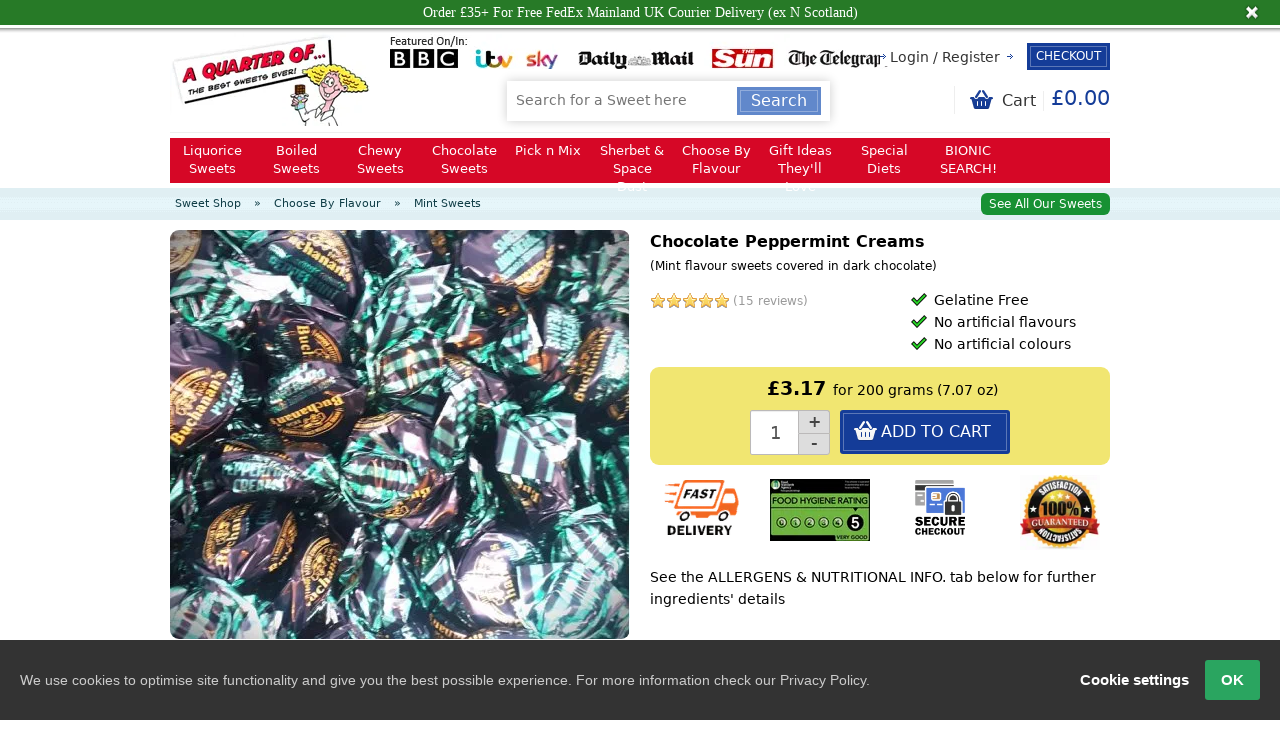

--- FILE ---
content_type: text/html; charset=UTF-8
request_url: https://www.aquarterof.co.uk/chocolate-peppermint-creams
body_size: 23020
content:
<!DOCTYPE html><html dir="ltr" lang="en"><head><meta charset="UTF-8"><meta http-equiv="X-UA-Compatible" content="IE=edge"><title>Chocolate Peppermint Creams: No Gluten, Gelatine, Artificial Colours or Flavours</title><base href="https://www.aquarterof.co.uk/" /><meta name="description" content="Chocolate Peppermint Creams: Huge Range Of Retro Sweets &amp; Gifts; Great Prices; Genuine Customer Reviews; Get Free Fast UK FedEx Delivery When You Order £30" /><meta property="og:site_name" content="A Quarter Of" /><meta property="og:url" content="https://www.aquarterof.co.uk/chocolate-peppermint-creams" /><meta property="og:type" content="article" /><meta property="og:locale" content="en_GB" /><meta property="og:title" content="Chocolate Peppermint Creams: No Gluten, Gelatine, Artificial Colours or Flavours" /><meta property="og:description" content="Chocolate Peppermint Creams: Huge Range Of Retro Sweets & Gifts; Great Prices; Genuine Customer Reviews; Get Free Fast UK FedEx Delivery When You Order £30" /><meta property="og:image" content="https://www.aquarterof.co.uk/image/cache/460x460/data/products/Choc Mint Creams.jpg" /><meta property="og:image:width" content="460" /><meta property="og:image:height" content="460" /><meta property="twitter:site" content="@aquarterof" /><meta property="twitter:card" content="summary_large_image" /><meta property="twitter:url" content="https://www.aquarterof.co.uk/chocolate-peppermint-creams" /><meta property="twitter:title" content="Chocolate Peppermint Creams: No Gluten, Gelatine, Artificial Colours or Flavours" /><meta property="twitter:description" content="Chocolate Peppermint Creams: Huge Range Of Retro Sweets & Gifts; Great Prices; Genuine Customer Reviews; Get Free Fast UK FedEx Delivery When You Order £30" /><meta property="twitter:image" content="https://www.aquarterof.co.uk/image/cache/460x460/data/products/Choc Mint Creams.jpg" /><meta property="product:price:amount" content="3.17" /><meta property="product:price:currency" content="GBP" /><meta property="og:availability" content="instock" /> <script>
		window.dataLayer = window.dataLayer || [];
	</script> <script>
	function loadScriptWithCallback( url, callback ) {
		var script_id = '';
		try {
			var file_name = url.substring(url.lastIndexOf('/') + 1).split('?')[0];
			script_id = btoa(file_name);
		} catch (error) {}

		if(script_id && document.getElementById('js_' + script_id)){
			setTimeout(function(){callback();}, 30);
			return false;
		}

		var script = document.createElement('script');
		script.type = 'text/javascript';
		if (script.readyState) {  // for IE <9
			script.onreadystatechange = function() {if (script.readyState === 'loaded' || script.readyState === 'complete') {
				script.onreadystatechange = null;
				setTimeout(function(){callback();}, 30);
			}};
		} else {
			script.onload = function() {setTimeout(function(){callback();}, 30);};
		}
		script.src = url;
		if(script_id){
			script.id = 'js_' + script_id;
		}
		document.getElementsByTagName("head")[0].appendChild(script);
	}
	</script> <script>
		window.GUMLET_CONFIG = {
			hosts: [{
									current: "www.aquarterof.co.uk",
					gumlet: "aquarterof.gumlet.io"
							}],
			width_from_img: true, // Take width from <img> tag's width attribute.
			data_src: "original", // data-original
			lazy_load: true // issue not working properly
		};
		
		if(/MSIE \d|Trident.*rv:/.test(navigator.userAgent) && 1 == 0){

		}else{
			(function(){d=document;s=d.createElement("script");s.src="https://cdn.gumlet.com/gumlet.js/2.0/gumlet.min.js";s.async=1;d.getElementsByTagName("head")[0].appendChild(s);})();
		}

		// Gumlet fallback (old IE & Firefox)
		function gumlet_fallback_aqo(){
			if(typeof window.gumlet == 'undefined'){

								loadScriptWithCallback('https://www.aquarterof.co.uk/catalog/view/theme/shoppica2/javascript/jquery.lazyload.js',function(){
					$("img[data-original]").addClass("gm-loaded").lazyload({effect:"fadeIn", threshold : 100});
				});
				
				setTimeout(function(){
					$("[data-bg]").each(function(){
						$(this).css("background-image", 'url(' + $(this).data('bg') + ')');
					});
					sendAqoErrors([['JS Error', 'header.tpl', '96', 'Gumlet Fallback']]);
				}, 500);

				setInterval(function(){
					if($("img[data-original]:not(.gm-loaded)").length){
						$("img[data-original]:not(.gm-loaded)").addClass("gm-loaded").lazyload({effect:"fadeIn", threshold : 100});
					}
				}, 2000);
			}
		}

		window.addEventListener('load', function(){
			gumlet_fallback_aqo();
		});
	</script> <!-- Google Tag Manager --> <script>
	(function(w,d,s,l,i){w[l]=w[l]||[];w[l].push({'gtm.start':
	new Date().getTime(),event:'gtm.js'});var f=d.getElementsByTagName(s)[0],
	j=d.createElement(s),dl=l!='dataLayer'?'&l='+l:'';j.async=true;j.src=
	'https://www.googletagmanager.com/gtm.js?id='+i+dl;f.parentNode.insertBefore(j,f);
	})(window,document,'script','dataLayer','GTM-WF982D');
	</script> <!-- End Google Tag Manager --><meta name="viewport" content="width=device-width, initial-scale=1.0" /> <script>
function createCookie(name,value,days) {
  if (days) {
    var date = new Date();
    date.setTime(date.getTime()+(days*24*60*60*1000));
    var expires = "; expires="+date.toGMTString();
  }
  else var expires = "";
  document.cookie = name+"="+value+expires+"; path=/; domain=www.aquarterof.co.uk";
}
</script> <script>
if (screen.width < 767) {
  createCookie("is_mobile", "1", 7);
  createCookie("is_touch", "1", 7);
  window.location.reload();
} else {
  createCookie("is_mobile", "0", 7);
}
</script> <script>
;window.Modernizr=function(a,b,c){function v(a){i.cssText=a}function w(a,b){return v(l.join(a+";")+(b||""))}function x(a,b){return typeof a===b}function y(a,b){return!!~(""+a).indexOf(b)}function z(a,b,d){for(var e in a){var f=b[a[e]];if(f!==c)return d===!1?a[e]:x(f,"function")?f.bind(d||b):f}return!1}var d="2.5.3",e={},f=b.documentElement,g="modernizr",h=b.createElement(g),i=h.style,j,k={}.toString,l=" -webkit- -moz- -o- -ms- ".split(" "),m={},n={},o={},p=[],q=p.slice,r,s=function(a,c,d,e){var h,i,j,k=b.createElement("div"),l=b.body,m=l?l:b.createElement("body");if(parseInt(d,10))while(d--)j=b.createElement("div"),j.id=e?e[d]:g+(d+1),k.appendChild(j);return h=["&#173;","<style>",a,"</style>"].join(""),k.id=g,m.innerHTML+=h,m.appendChild(k),l||(m.style.background="",f.appendChild(m)),i=c(k,a),l?k.parentNode.removeChild(k):m.parentNode.removeChild(m),!!i},t={}.hasOwnProperty,u;!x(t,"undefined")&&!x(t.call,"undefined")?u=function(a,b){return t.call(a,b)}:u=function(a,b){return b in a&&x(a.constructor.prototype[b],"undefined")},Function.prototype.bind||(Function.prototype.bind=function(b){var c=this;if(typeof c!="function")throw new TypeError;var d=q.call(arguments,1),e=function(){if(this instanceof e){var a=function(){};a.prototype=c.prototype;var f=new a,g=c.apply(f,d.concat(q.call(arguments)));return Object(g)===g?g:f}return c.apply(b,d.concat(q.call(arguments)))};return e});var A=function(c,d){var f=c.join(""),g=d.length;s(f,function(c,d){var f=b.styleSheets[b.styleSheets.length-1],h=f?f.cssRules&&f.cssRules[0]?f.cssRules[0].cssText:f.cssText||"":"",i=c.childNodes,j={};while(g--)j[i[g].id]=i[g];e.touch="ontouchstart"in a||a.DocumentTouch&&b instanceof DocumentTouch||(j.touch&&j.touch.offsetTop)===9},g,d)}([,["@media (",l.join("touch-enabled),("),g,")","{#touch{top:9px;position:absolute}}"].join("")],[,"touch"]);m.touch=function(){return e.touch};for(var B in m)u(m,B)&&(r=B.toLowerCase(),e[r]=m[B](),p.push((e[r]?"":"no-")+r));return v(""),h=j=null,e._version=d,e._prefixes=l,e.testStyles=s,e}(this,this.document);
if (Modernizr.touch){
  createCookie("is_touch", "1", 7);
  var head = document.getElementsByTagName('head')[0],
      style = document.createElement('style'),
      rules = document.createTextNode('.s_grid_view .s_item .s_actions { display: block !important; }');
  if(style.styleSheet)
      style.styleSheet.cssText = rules.nodeValue;
  else style.appendChild(rules);
  head.appendChild(style);
} else {
  createCookie("is_touch", "0", 7);
}
</script> <script>

function isATouchDevice() {
  return (('ontouchstart' in window) || (navigator.maxTouchPoints > 0) || (navigator.msMaxTouchPoints > 0));
}

var is_js_mobile = false;
var is_js_touch = isATouchDevice();

if(screen.width < 767){
  is_js_mobile = true;
  is_js_touch = true;
}

window.addEventListener("resize", function(){
  if (screen.width < 767) {
    is_js_mobile = true;
    is_js_touch = true;
  } else {
    is_js_mobile = false;
  }
});
</script> <link rel="stylesheet" href="https://www.aquarterof.co.uk/catalog/view/theme/shoppica2/stylesheet/screen.css?v=317&amp;foobar=1" media="all" /><style>body.s_layout_fixed { background-color: #edf3f5; background-image: url('https://www.aquarterof.co.uk/catalog/view/theme/shoppica2/images/texture_3.png'); background-repeat: repeat; background-position: top left; background-attachment: scroll; } .s_main_color, .s_box h2, .box .box-heading, .checkout-heading a, .welcome_message a { color: #143c98; } #footer_categories h2 a:hover { color: #143c98 !important; } .s_main_color_bgr, #cart .s_icon, #shop_contacts .s_icon, .s_list_1 li:before, #intro .s_button_prev, #intro .s_button_next, .buttons .button, .noty_message button.s_main_color_bgr, #cart_menu .s_icon, .s_button_wishlist .s_icon, .s_button_compare .s_icon, .s_product_row .s_row_number, .jcarousel-prev, .jcarousel-next { background-color: #143c98; } .buttons input[type=submit].button, .buttons button[type=submit].button, .buttons input[type=button].button, .noty_message button.s_main_color_bgr { border: 3px solid #143c98; } .s_secondary_color, a:hover, #footer_categories h2, #footer_categories h2 a, .pagination a, #view_mode .s_selected a, .welcome_message a:hover { color: #6188cb; } #content a:hover, #shop_info a:hover, #footer a:hover, #intro h1 a:hover, #intro h2 a:hover, #content a:hover, #shop_info a:hover, #footer a:hover, #breadcrumbs a:hover { color: #6188cb !important; } .s_secondary_color_bgr, .site_search .s_search_button, #view_mode .s_selected .s_icon, #view_mode a:hover .s_icon, #menu_home a:hover, .pagination a:hover, .s_button_remove:hover, .s_notify .noty_close:hover, #product_share .s_review_write:hover .s_icon, .s_button_wishlist:hover .s_icon, .s_button_compare:hover .s_icon, .noty_message button.s_secondary_color_bgr { background-color: #6188cb; } .noty_message button.s_secondary_color_bgr { border: 3px solid #6188cb; } #intro { background-color: #e6f6fa; } #intro, #breadcrumbs a { color: #103e47; } #intro h1, #intro h1 *, #intro h2, #intro h2 * { color: #277a27; } #intro .s_rating { ~background-color: #e6f6fa; } .s_label .s_price { background-color: #eb405b; } .s_label .s_promo_price { background-color: #d60728; } .s_label .s_price, .s_label .s_price * { color: #ffffff; } .s_label .s_promo_price, .s_label .s_promo_price * { color: #ffffff; } .s_plain .s_price, .s_plain .s_price * { color: #000000; } .s_plain .s_old_price, .s_plain .s_old_price * { color: #000000 !important; } .s_plain .s_promo_price, .s_plain .s_promo_price * { color: #ff3000; } *::-moz-selection { color: #fff; background-color: #143c98; } *::-webkit-selection { color: #fff; background-color: #143c98; } *::selection { color: #fff; background-color: #143c98; } p.s_price_tax { display:none;}#product_info dt {display:none;}#product_info dd {display:none;}#menu_home {display:none;}#categories > ul > li > a {font-size:13px;}#intro h1, #intro h1 *, #intro h2, #intro h2 *{padding-bottom: 0px;}.leform-element label{float: none;width: auto;}</style> <script src="https://www.aquarterof.co.uk/catalog/view/theme/shoppica2/javascript/jquery/jquery-1.7.2.min.js"></script> <script src="https://www.aquarterof.co.uk/catalog/view/theme/shoppica2/javascript/jquery/jquery-ui-1.8.21.min.js?v=2"></script> <script>
var $sReg=new function(){function c(){var a=Array.prototype.slice.call(arguments);a.unshift({});return b.apply(null,a)}function b(c){for(var d=1,e=arguments.length;d<e;d++){var f=arguments[d];if(typeof f!="object")continue;for(var g in f){var h=f[g],i=c[g];c[g]=i&&typeof h=="object"&&typeof i=="object"?b(i,h):a(h)}}return c}function a(b){var c;switch(typeof obj){case"object":c={};for(var d in b)c[d]=a(b[d]);break;case"array":c=[];for(var e=0,f=b.length;e<f;e++)c[e]=a(b[e]);break;default:return b}return c}var d={conf:{},set:function(a,b){var d=a.split("/");if(d.shift()!==""){return false}if(d.length>0&&d[d.length-1]==""){d.pop()}var e={};var f=e;var g=d.length;if(g>0){for(i=0;i<g-1;i++){f[d[i]]={};f=f[d[i]]}f[d[g-1]]=b;this.conf=c(this.conf,e)}else{this.conf=b}},get:function(a){var b=a.split("/");if(b.shift()!==""){return null}if(b.length>0&&b[b.length-1]=="")b.pop();var c=this.conf;var d=true;var e=0;if(c[b[e]]===undefined){return null}var f=b.length;while(d&&e<f){d=d&&c[b[e]]!==undefined;c=c[b[e]];e++}return c}};return d}
$sReg.set('/tb/image_url', 'https://www.aquarterof.co.uk/image/');$sReg.set('/tb/theme_stylesheet_url', 'https://www.aquarterof.co.uk/catalog/view/theme/shoppica2/stylesheet/');$sReg.set('/tb/basename', 'shoppica2');$sReg.set('/tb/shopping_cart_url', 'https://www.aquarterof.co.uk/checkout/cart');$sReg.set('/tb/wishlist_url', 'https://www.aquarterof.co.uk/account/wishlist');$sReg.set('/tb/category_path', '0');$sReg.set('/tb/schemer_config', jQuery.parseJSON('{"path":"0","predefined_scheme":"custom","colors":{"main":"143c98","secondary":"6188cb","background":"edf3f5","intro":"e6f6fa","intro_text":"103e47","intro_title":"277a27","price":"eb405b","price_text":"ffffff","promo_price":"d60728","promo_price_text":"ffffff","plain_price_text":"000000","plain_promo_price_text":"ff3000","texture":"texture_3"},"is_parent":"0","parent_vars":{"colors":[]}}'));$sReg.set('/lang/text_continue', 'Continue');$sReg.set('/lang/text_continue_shopping', 'Continue Shopping');$sReg.set('/lang/text_shopping_cart', 'Shopping Cart');$sReg.set('/lang/text_wishlist', 'Wishlist');</script> <script>
  $(document).ready(function () {
	$.widget("tb.tbTabs", $.ui.tabs, {});
      });
	function getBrowserWidth() {
		if (self.innerWidth) {
		   return self.innerWidth;
		}
		else if (document.documentElement && document.documentElement.clientHeight){
			return document.documentElement.clientWidth;
		}
		else if (document.body) {
			return document.body.clientWidth;
		}
		return 0;
	}
</script> <link rel="apple-touch-icon" sizes="57x57" href="/image/favicon/apple-icon-57x57.png"><link rel="apple-touch-icon" sizes="60x60" href="/image/favicon/apple-icon-60x60.png"><link rel="apple-touch-icon" sizes="72x72" href="/image/favicon/apple-icon-72x72.png"><link rel="apple-touch-icon" sizes="76x76" href="/image/favicon/apple-icon-76x76.png"><link rel="apple-touch-icon" sizes="114x114" href="/image/favicon/apple-icon-114x114.png"><link rel="apple-touch-icon" sizes="120x120" href="/image/favicon/apple-icon-120x120.png"><link rel="apple-touch-icon" sizes="144x144" href="/image/favicon/apple-icon-144x144.png"><link rel="apple-touch-icon" sizes="152x152" href="/image/favicon/apple-icon-152x152.png"><link rel="apple-touch-icon" sizes="180x180" href="/image/favicon/apple-icon-180x180.png"><link rel="icon" type="image/png" sizes="192x192" href="/image/favicon/android-icon-192x192.png"><link rel="icon" type="image/png" sizes="32x32" href="/image/favicon/favicon-32x32.png"><link rel="icon" type="image/png" sizes="96x96" href="/image/favicon/favicon-96x96.png"><link rel="icon" type="image/png" sizes="16x16" href="/image/favicon/favicon-16x16.png"><link rel="manifest" href="/manifest.json?v=2"><link href="https://www.aquarterof.co.uk/chocolate-peppermint-creams" rel="canonical" /> <script>
	var aqo_list_js_errors = [];
	var er_glob_timer;
	var aqo_first_timer = 100;
	window.addEventListener('error', function(event) {
		if(event.message == 'Script error.' && event.lineno == 0 && event.filename == ''){return false;}
		window.aqo_list_js_errors.push(['JS Error', event.filename, event.lineno, event.message]);
		if(typeof er_glob_timer != 'undefined'){
			clearTimeout(er_glob_timer);
		}
		er_glob_timer = setTimeout(function(){
			sendAqoErrors(window.aqo_list_js_errors);
		}, window.aqo_first_timer);
		window.aqo_first_timer = 3000;

			});
	jQuery(document).ajaxError(function(e, xhr, settings) {
		if(xhr.status != 0){
			var s_url = settings.url;
			if(s_url.indexOf("common/header/track_js_error") > -1){

			}else{
				window.aqo_list_js_errors.push(['Ajax Error', settings.url, xhr.status, xhr.responseText]);
				clearTimeout(er_glob_timer);
				er_glob_timer = setTimeout(function(){
					sendAqoErrors(window.aqo_list_js_errors);
				}, window.aqo_first_timer);
				window.aqo_first_timer = 3000;
			}
		}
	});

	function sendAqoErrors(aqo_list_js_errors){
		var array_length = aqo_list_js_errors.length;
		
		if(array_length > 0){
			aqo_list_js_errors = aqo_list_js_errors.slice(0, 10);
			aqoLogError(aqo_list_js_errors);
			window.aqo_list_js_errors = window.aqo_list_js_errors.slice(array_length, 10);
		}
	}
	function aqoLogError(json_data) {
		var url = "index.php?route=common/header/track_js_error";
		if(typeof jQuery !== 'undefined'){
			jQuery.post(url , {'data':json_data});
		}else{
			try {
				var x = new(this.XMLHttpRequest || ActiveXObject)('MSXML2.XMLHTTP.3.0');
				x.open('POST', url, 1);
				x.setRequestHeader('X-Requested-With', 'XMLHttpRequest');
				x.setRequestHeader('Content-type', 'application/x-www-form-urlencoded');
				x.onreadystatechange = function () {
					
				};
				var json_upload = aqo_obj2url('data', json_data);
				x.send(json_upload);
			} catch (e) {

			}
		}
	}
	
	function aqo_obj2url(prefix, obj) {
		var args = new Array();
		if(typeof(obj) == 'object'){
			for(var i in obj){
				args[args.length] = aqo_obj2url(prefix+'['+encodeURIComponent(i)+']', obj[i]);
			}
		}
		else{
			args[args.length]=prefix+'='+encodeURIComponent(obj);
		}
		return args.join('&');
	}
	</script> <script>
	var stop_mobile_nav_slide = false; /* Stop Mobile Navigation on Scroll-UP */
	var ecomm_pagetype = 'product';
		</script> </head><body class="s_layout_full s_single_col s_page_product_product"><!-- Google Tag Manager (noscript) --><noscript><iframe src="https://www.googletagmanager.com/ns.html?id=GTM-WF982D" height="0" width="0" style="display:none;visibility:hidden"></iframe></noscript><!-- End Google Tag Manager (noscript) --><div id="wrapper"><header id="header" class="s_row clearfix"><div class="s_wrap"><div class="s_col_12 aqo-featured-ban hide-on-mobile" data-bg="/image/data/banners/featured_in2.gif" style="background-repeat:no-repeat;"><a class="site_logo" href="https://www.aquarterof.co.uk/" tabindex="-1"><img width="200" height="93" data-gmlazy="false" src="data:image/svg+xml,%3Csvg%20xmlns='http://www.w3.org/2000/svg'%20viewBox='0%200%20200%2093'%3E%3C/svg%3E" data-original="https://www.aquarterof.co.uk/image/data/a-quarter-of.gif" title="A Quarter Of" alt="A Quarter Of" /></a><div style="top: 13px;" class="top_navigation s_dynamic"><p class="welcome_message left"></p><ul class="s_list_1" style="float:right;margin-bottom: 5px;"><li><a href="https://www.aquarterof.co.uk/account/login">Login / Register</a></li><li id="wishlist_checkout_container" style="padding-right:0px;"><a class="checkout_btn s_button_1 s_main_color_bgr" style="margin-left:10px;margin-top: -3px;" href="https://www.aquarterof.co.uk/checkout/checkout"><span class="s_text" style="font-size: 12px;padding: 0px 5px;height: 19px;line-height: 19px;" >Checkout</span></a></li></ul></div><div class="system_navigation" style="position: relative;"><div class="site_search"><div class="search_bar clearfix" style="display:block;z-index: 4;"><input class="header_filter_keyword" id="desktop_filter_keyword" type="text" name="search" placeholder="Search for a Sweet here" value="" tabindex="-1" autocomplete="off" autocorrect="off" spellcheck="false"/><a class="header_search_button s_button_1 s_button_1_small s_secondary_color_bgr"><span class="s_text">Search</span></a></div></div><div id="cart_menu" style="margin-top: -4px;" class="s_nav"><a href="https://www.aquarterof.co.uk/checkout/cart"><span class="s_icon"></span><small class="s_text">Cart</small><span class="s_grand_total s_main_color">£0.00</span></a><small class="s_free_gift_message clearfix" style="display:none;clear:both;font-size: 11px;text-align: center;background-color: #ffff00;color: #000;font-weight: bold;padding: 0 2px;letter-spacing: 0px;"></small><div class="s_submenu s_cart_holder"><div class="empty">Your shopping cart is empty!</div> <script>
jQuery(document).ready(function($){
	var isiPad = navigator.userAgent.match(/iPad/i) != null;
	if(isiPad){
		$("#btn_close_cart").show().css({'visibility':'visible'});
		$("#btn_close_cart").click(function(e){
			$(".system_navigation:visible #cart_menu .s_submenu").mouseout()
			$("#cart_menu").trigger('mouseout');
			$(".system_navigation #cart_menu .s_submenu").hide();
			return false;
			
		});
	}else{
		$("#btn_close_cart").remove();
	}
})
</script> <a class="s_button_1 s_main_color_bgr" id="btn_close_cart" onclick="" style="visibility: hidden;display:none;margin: 0 auto;position: absolute;bottom: 0;left: 0;background-color:#eb405b;"><span class="s_text">Close</span></a></div></div></div></div><div class="s_col_12 hide-on-desktop"><a id="bionic_search" class="left" href="/all-sweets" tabindex="-1" style="margin-top:10px;max-width:50%"><img width="170" height="50" src="data:image/svg+xml,%3Csvg%20xmlns='http://www.w3.org/2000/svg'%20viewBox='0%200%20170%2050'%3E%3C/svg%3E" data-original="/image/bionic-search.png" data-gmlazy="false" alt="Bionic Search" /></a><a class="site_logo" href="https://www.aquarterof.co.uk/" tabindex="-1"><img width="150" height="70" data-gmlazy="false" src="data:image/svg+xml,%3Csvg%20xmlns='http://www.w3.org/2000/svg'%20viewBox='0%200%20150%2070'%3E%3C/svg%3E" data-original="https://www.aquarterof.co.uk/image/data/a-quarter-of.gif" title="A Quarter Of" alt="A Quarter Of" /></a><div class="system_navigation"><div class="mobile-nav-wrapper"><ul class="aqo-mobile-nav"><li><span class="mobile-icon-wrapper"><img class="aqo-mobile-nav-icon aqo-mobile-home-icon" width="24" height="24" src="[data-uri]" data-gmlazy="false" data-original="https://www.aquarterof.co.uk/catalog/view/theme/shoppica2/images/mobile/menu.svg?v2" alt="Main Menu"><span class="mobile-nav-icon-title aqo-mobile-home-icon">Menu</span></span></li><li class="mobile-nav-li-search"><span class="mobile-icon-wrapper"><img class="aqo-mobile-nav-icon aqo-mobile-search-icon" width="24" height="24" src="[data-uri]" data-gmlazy="false" data-original="https://www.aquarterof.co.uk/catalog/view/theme/shoppica2/images/mobile/search.svg?v2" alt="Search for a Sweet"><span class="mobile-nav-icon-title aqo-mobile-search-icon">Search</span></span></li><li><span class="mobile-icon-wrapper"><a href="https://www.aquarterof.co.uk/account/login"><img class="aqo-mobile-nav-icon aqo-mobile-login-icon" width="24" height="24" src="[data-uri]" data-gmlazy="false" data-original="https://www.aquarterof.co.uk/catalog/view/theme/shoppica2/images/mobile/login.svg?v2" alt="My Account"><span class="mobile-nav-icon-title">Account</span></a></span></li><li><span class="mobile-icon-wrapper"><a href="https://www.aquarterof.co.uk/checkout/cart"><img class="aqo-mobile-nav-icon aqo-mobile-cart-icon" width="24" height="24" src="[data-uri]" data-gmlazy="false" data-original="https://www.aquarterof.co.uk/catalog/view/theme/shoppica2/images/mobile/cart.svg?v2" alt="Shopping Cart"><span class="mobile-nav-icon-title">Cart</span><span class="mobile-nav-icon-cart-count none">0</span></a></span></li></ul><!-- Free Gift --><small class="s_free_gift_message clearfix" style="display:none;"></small><!-- end Free Gift --><!-- Search --><div class="site_search aqo-mobile-search-wrap"><div class="search_bar search-form"><input class="header_filter_keyword" id="mobile_filter_keyword" type="text" name="search" placeholder="Search for a Sweet here" value="" tabindex="-1" autocomplete="off" autocorrect="off" spellcheck="false"/><button class="header_search_button search-button" title="Search"><img width="24" height="24" src="[data-uri]" data-original="https://www.aquarterof.co.uk/catalog/view/theme/shoppica2/images/mobile/search.svg?v2" alt="Search"></button><button class="mobile-close-search"><img width="24" height="24" src="[data-uri]" data-original="https://www.aquarterof.co.uk/catalog/view/theme/shoppica2/images/mobile/close_search.svg?v2" alt="Close Search"></button></div></div><!-- end Search --></div><!-- Category Menu --><nav class="aqo-mobile-slide-nav" style="padding-bottom:80px;"><div class="mobile-slide-icon-wrap"><a href="https://www.aquarterof.co.uk/" class="aqo-mobile-slide-icon aqo-mobile-slide-home"><img width="50" height="50" src="[data-uri]" data-original="https://www.aquarterof.co.uk/catalog/view/theme/shoppica2/images/mobile/home.svg?v2" alt="Home"></a><button class="aqo-mobile-slide-icon aqo-mobile-slide-exit"><img width="50" height="50" src="[data-uri]" data-original="https://www.aquarterof.co.uk/catalog/view/theme/shoppica2/images/mobile/close_menu.svg?v2" alt="Close Menu"></button><div style="clear:both;"></div></div><ul class="mobile-main-nav"><li class="s_category_menu"><a href="https://www.aquarterof.co.uk/liquorice-sweets">Liquorice Sweets</a></li><li class="s_category_menu"><a href="https://www.aquarterof.co.uk/boiled-sweets">Boiled Sweets</a><div class="s_submenu"><div class="s_category_group s_menu_group"><ul class="s_list_1 clearfix"><li><a href="https://www.aquarterof.co.uk/boiled-crunchy-traditional-boiled-sweets">Traditional Hard Boiled Sweets</a></li><li><a href="https://www.aquarterof.co.uk/best-boiled-sweets-ever-tasted">The Best Boiled Sweets You've Ever Tasted</a></li><li><a href="https://www.aquarterof.co.uk/sugar-free-boiled-sweets">Sugar Free Boiled Sweets</a></li></ul></div></div><span class="mobile-plus hide-on-desktop">+</span></li><li class="s_category_menu"><a href="https://www.aquarterof.co.uk/chewy-sweets">Chewy Sweets</a><div class="s_submenu"><div class="s_category_group s_menu_group"><ul class="s_list_1 clearfix"><li><a href="https://www.aquarterof.co.uk/liquorice-sweets">Liquorice Sweets</a></li><li><a href="https://www.aquarterof.co.uk/chewy-soft-belts-laces-cables-pencils">Belts, Laces, Cables &amp; Pencils</a></li><li><a href="https://www.aquarterof.co.uk/bubble-gum">Bubble Gum</a></li><li><a href="https://www.aquarterof.co.uk/chewy-soft-bars-wrapped">Chew Bars &amp; Wrapped</a></li><li><a href="https://www.aquarterof.co.uk/chewy-soft-foam">Chewy Foam Sweets</a></li><li><a href="https://www.aquarterof.co.uk/cola-bottles-bottle-shaped-sweets">Cola Bottles and Bottle Sweets</a></li><li><a href="https://www.aquarterof.co.uk/chewy-soft-floral-hearts-romantic">Floral, Hearts &amp; Romantic</a></li><li><a href="https://www.aquarterof.co.uk/gummy-sweets">Gummy Sweets</a></li><li><a href="https://www.aquarterof.co.uk/insects-animals-sweets">Chewy Insects &amp; Animals</a></li><li><a href="https://www.aquarterof.co.uk/chewy-soft-jelly-beans">Jelly Beans</a></li><li><a href="https://www.aquarterof.co.uk/jelly-sweets">Jelly Sweets</a></li><li><a href="https://www.aquarterof.co.uk/chewy-soft-marshmallow">Marshmallow</a></li><li><a href="https://www.aquarterof.co.uk/nougat">Nougat</a></li><li><a href="https://www.aquarterof.co.uk/chewy-soft-scary-teeth-fangs">Scary, Teeth &amp; Fangs</a></li><li><a href="https://www.aquarterof.co.uk/chewy-soft-sugar-free">Sugar Free Sweets That Taste Really Good</a></li><li><a href="https://www.aquarterof.co.uk/toffee-sweets">Toffee Sweets</a></li><li><a href="https://www.aquarterof.co.uk/turkish-delight">Turkish Delight</a></li></ul></div></div><span class="mobile-plus hide-on-desktop">+</span></li><li class="s_category_menu"><a href="https://www.aquarterof.co.uk/chocolate-sweets">Chocolate Sweets</a></li><li class="s_category_menu"><a href="https://www.aquarterof.co.uk/pick-n-mix">Pick n Mix</a></li><li class="s_category_menu"><a href="https://www.aquarterof.co.uk/fizzy-sherbet-space-dust-popping-candy">Sherbet &amp; Space Dust</a><div class="s_submenu"><div class="s_category_group s_menu_group"><ul class="s_list_1 clearfix"><li><a href="https://www.aquarterof.co.uk/space-dust-sherbet-boiled-crunchy">Boiled Sweets With Sherbet</a></li><li><a href="https://www.aquarterof.co.uk/space-dust-sherbet-crystals-sherbet-kali">Crystals, Sherbet &amp; Kali</a></li><li><a href="https://www.aquarterof.co.uk/space-dust-sherbet-fruit">Fruity Sherbet Sweets</a></li><li><a href="https://www.aquarterof.co.uk/space-dust-sherbet-jewellery-lipsticks-whistles">Jewellery, Lipsticks &amp; Whistles</a></li><li><a href="https://www.aquarterof.co.uk/popping-candy">Popping Candy (aka Space Dust)</a></li><li><a href="https://www.aquarterof.co.uk/sherbet-dip">Sherbet Dip</a></li><li><a href="https://www.aquarterof.co.uk/space-dust-sherbet-tubes">Tubes of Sherbet Sweets</a></li></ul></div></div><span class="mobile-plus hide-on-desktop">+</span></li><li class="s_category_menu"><a href="https://www.aquarterof.co.uk/choose-flavour">Choose By Flavour</a><div class="s_submenu"><div class="s_category_group s_menu_group"><ul class="s_list_1 clearfix"><li><a href="https://www.aquarterof.co.uk/liquorice-sweets">Liquorice Sweets</a></li><li><a href="https://www.aquarterof.co.uk/acid-sweets">Acid Sweets</a></li><li><a href="https://www.aquarterof.co.uk/aniseed-sweets">Aniseed Sweets</a></li><li><a href="https://www.aquarterof.co.uk/beer-sweets">Beer Sweets</a></li><li><a href="https://www.aquarterof.co.uk/cherry-sweets">Cherry Sweets</a></li><li><a href="https://www.aquarterof.co.uk/cinnamon-sweets">Cinnamon Sweets</a></li><li><a href="https://www.aquarterof.co.uk/clove-sweets">Clove Sweets</a></li><li><a href="https://www.aquarterof.co.uk/coffee-sweets">Coffee Sweets</a></li><li><a href="https://www.aquarterof.co.uk/cola-sweets">Cola / Kola Sweets</a></li><li><a href="https://www.aquarterof.co.uk/fizzy-sweets">Fizzy Sweets</a></li><li><a href="https://www.aquarterof.co.uk/lemon-sweets">Lemon Sweets</a></li><li><a href="https://www.aquarterof.co.uk/mint-sweets">Mint Sweets</a></li><li><a href="https://www.aquarterof.co.uk/raisin-sweets">Raisin Sweets</a></li><li><a href="https://www.aquarterof.co.uk/raspberry-sweets">Raspberry Sweets</a></li><li><a href="https://www.aquarterof.co.uk/rhubarb-sweets">Rhubarb Sweets</a></li><li><a href="https://www.aquarterof.co.uk/best-sour-sweets">Sour Sweets</a></li><li><a href="https://www.aquarterof.co.uk/strawberry-sweets">Strawberry Sweets</a></li></ul></div></div><span class="mobile-plus hide-on-desktop">+</span></li><li class="s_category_menu"><a href="https://www.aquarterof.co.uk/gift-ideas">Gift Ideas They'll Love</a><div class="s_submenu"><div class="s_category_group s_menu_group"><ul class="s_list_1 clearfix"><li><a href="https://www.aquarterof.co.uk/gift-ideas-gift-jars-large-selections">Gift Jars - Large Fab Selections</a></li><li><a href="https://www.aquarterof.co.uk/gift-ideas-gift-jars-small-dinky">Gift Jars - Small &amp; Dinky</a></li><li><a href="https://www.aquarterof.co.uk/christmas-grotto-gifts-for-her">Gifts For Her</a></li><li><a href="https://www.aquarterof.co.uk/gift-ideas-gifts-teachers">Gifts For Teachers</a></li><li><a href="https://www.aquarterof.co.uk/kilner-gift-jars">Kilner Gift Jars</a></li><li><a href="https://www.aquarterof.co.uk/gift-ideas-party-bags">Party Bags - Fun Sweet Bags</a></li><li><a href="https://www.aquarterof.co.uk/gift-ideas-boxes-selections">Personalised &amp; Gift Boxes</a></li><li><a href="https://www.aquarterof.co.uk/personalised-gifts-jars-boxes">Personalised Jars and Boxes</a></li><li><a href="https://www.aquarterof.co.uk/gift-ideas-presents">Presents For Men</a></li><li><a href="https://www.aquarterof.co.uk/sweet-hampers">Retro Sweet Hampers</a></li><li><a href="https://www.aquarterof.co.uk/gift-ideas-boxes-original-sweetshop-style">Sweetshop Boxes of Classics</a></li></ul></div></div><span class="mobile-plus hide-on-desktop">+</span></li><li data-infid="210" class="s_category_menu menu_information"><a href="https://www.aquarterof.co.uk/veg-free-from"> Special Diets </a><div class="s_submenu"><div class="s_category_group s_menu_group" style="width:100%;"><ul class="s_list_1 clearfix"><li><a href="/vegan-sweets">Vegan Sweets</a></li><li><a href="/vegetarian-sweets">Vegetarian Sweets</a></li><li><a href="/sugar-free-sweets">Sugar-Free Sweets</a></li><li><a href="/gluten-free-sweets">Gluten-Free Sweets</a></li></ul></div></div><span class="mobile-plus hide-on-desktop">+</span></li><li data-infid="182" class="s_category_menu menu_information"><a href="https://www.aquarterof.co.uk/all-sweets"> BIONIC SEARCH! </a></li></ul><a class="checkout_btn s_button_1 s_main_color_bgr full_btn" href="https://www.aquarterof.co.uk/checkout/checkout" title="Checkout"><span class="s_text">Checkout</span></a></nav><div class="mobile-global-overlay"></div><!-- end Category Menu --></div></div></div><div id="main_navigation" class="s_row hide-on-mobile"><div class="s_wrap"><div class="s_col_12"><nav id="categories" class="s_nav"><ul class="clearfix"><li data-catid="1023" class="s_category_menu" style="position: inherit;"><a href="https://www.aquarterof.co.uk/liquorice-sweets">Liquorice Sweets</a></li><li data-catid="102" class="s_category_menu" style="position: inherit;"><a href="https://www.aquarterof.co.uk/boiled-sweets">Boiled Sweets</a><div class="s_submenu"><!-- Subcategories --><div class="s_category_group s_menu_group" style="width:100%;"><ul class="s_list_1 clearfix"><li data-catid="205"><a href="https://www.aquarterof.co.uk/boiled-crunchy-traditional-boiled-sweets">Traditional Hard Boiled Sweets</a></li><li data-catid="10055"><a href="https://www.aquarterof.co.uk/best-boiled-sweets-ever-tasted">The Best Boiled Sweets You've Ever Tasted</a></li><li data-catid="207"><a href="https://www.aquarterof.co.uk/sugar-free-boiled-sweets">Sugar Free Boiled Sweets</a></li></ul></div></div></li><li data-catid="105" class="s_category_menu" style="position: inherit;"><a href="https://www.aquarterof.co.uk/chewy-sweets">Chewy Sweets</a><div class="s_submenu"><!-- Subcategories --><div class="s_category_group s_menu_group" style="width:100%;"><ul class="s_list_1 clearfix"><li data-catid="1023"><a href="https://www.aquarterof.co.uk/liquorice-sweets">Liquorice Sweets</a><ul class="s_list_1 clearfix"><li data-catid="10154"><a href="https://www.aquarterof.co.uk/black-liquorice">Black Liquorice</a></li><li data-catid="10155"><a href="https://www.aquarterof.co.uk/red-liquorice">Red Liquorice</a></li></ul></li><li data-catid="515"><a href="https://www.aquarterof.co.uk/chewy-soft-belts-laces-cables-pencils">Belts, Laces, Cables &amp; Pencils</a></li><li data-catid="523"><a href="https://www.aquarterof.co.uk/bubble-gum">Bubble Gum</a></li><li data-catid="521"><a href="https://www.aquarterof.co.uk/chewy-soft-bars-wrapped">Chew Bars &amp; Wrapped</a></li><li data-catid="518"><a href="https://www.aquarterof.co.uk/chewy-soft-foam">Chewy Foam Sweets</a></li><li data-catid="519"><a href="https://www.aquarterof.co.uk/cola-bottles-bottle-shaped-sweets">Cola Bottles and Bottle Sweets</a></li><li data-catid="512"><a href="https://www.aquarterof.co.uk/chewy-soft-floral-hearts-romantic">Floral, Hearts &amp; Romantic</a></li><li data-catid="10141"><a href="https://www.aquarterof.co.uk/gummy-sweets">Gummy Sweets</a></li><li data-catid="511"><a href="https://www.aquarterof.co.uk/insects-animals-sweets">Chewy Insects &amp; Animals</a></li><li data-catid="10006"><a href="https://www.aquarterof.co.uk/chewy-soft-jelly-beans">Jelly Beans</a></li><li data-catid="516"><a href="https://www.aquarterof.co.uk/jelly-sweets">Jelly Sweets</a></li><li data-catid="525"><a href="https://www.aquarterof.co.uk/chewy-soft-marshmallow">Marshmallow</a></li><li data-catid="535"><a href="https://www.aquarterof.co.uk/nougat">Nougat</a></li><li data-catid="524"><a href="https://www.aquarterof.co.uk/chewy-soft-scary-teeth-fangs">Scary, Teeth &amp; Fangs</a></li><li data-catid="502"><a href="https://www.aquarterof.co.uk/chewy-soft-sugar-free">Sugar Free Sweets That Taste Really Good</a></li><li data-catid="514"><a href="https://www.aquarterof.co.uk/toffee-sweets">Toffee Sweets</a></li><li data-catid="534"><a href="https://www.aquarterof.co.uk/turkish-delight">Turkish Delight</a></li></ul></div></div></li><li data-catid="108" class="s_category_menu" style="position: inherit;"><a href="https://www.aquarterof.co.uk/chocolate-sweets">Chocolate Sweets</a></li><li data-catid="106" class="s_category_menu" style="position: inherit;"><a href="https://www.aquarterof.co.uk/pick-n-mix">Pick n Mix</a></li><li data-catid="103" class="s_category_menu" style="position: inherit;"><a href="https://www.aquarterof.co.uk/fizzy-sherbet-space-dust-popping-candy">Sherbet &amp; Space Dust</a><div class="s_submenu"><!-- Subcategories --><div class="s_category_group s_menu_group" style="width:100%;"><ul class="s_list_1 clearfix"><li data-catid="314"><a href="https://www.aquarterof.co.uk/space-dust-sherbet-boiled-crunchy">Boiled Sweets With Sherbet</a></li><li data-catid="307"><a href="https://www.aquarterof.co.uk/space-dust-sherbet-crystals-sherbet-kali">Crystals, Sherbet &amp; Kali</a></li><li data-catid="304"><a href="https://www.aquarterof.co.uk/space-dust-sherbet-fruit">Fruity Sherbet Sweets</a></li><li data-catid="10015"><a href="https://www.aquarterof.co.uk/space-dust-sherbet-jewellery-lipsticks-whistles">Jewellery, Lipsticks &amp; Whistles</a></li><li data-catid="309"><a href="https://www.aquarterof.co.uk/popping-candy">Popping Candy (aka Space Dust)</a></li><li data-catid="303"><a href="https://www.aquarterof.co.uk/sherbet-dip">Sherbet Dip</a></li><li data-catid="311"><a href="https://www.aquarterof.co.uk/space-dust-sherbet-tubes">Tubes of Sherbet Sweets</a></li></ul></div></div></li><li data-catid="110" class="s_category_menu" style="position: inherit;"><a href="https://www.aquarterof.co.uk/choose-flavour">Choose By Flavour</a><div class="s_submenu"><!-- Subcategories --><div class="s_category_group s_menu_group" style="width:100%;"><ul class="s_list_1 clearfix"><li data-catid="1023"><a href="https://www.aquarterof.co.uk/liquorice-sweets">Liquorice Sweets</a><ul class="s_list_1 clearfix"><li data-catid="10154"><a href="https://www.aquarterof.co.uk/black-liquorice">Black Liquorice</a></li><li data-catid="10155"><a href="https://www.aquarterof.co.uk/red-liquorice">Red Liquorice</a></li></ul></li><li data-catid="1001"><a href="https://www.aquarterof.co.uk/acid-sweets">Acid Sweets</a></li><li data-catid="1002"><a href="https://www.aquarterof.co.uk/aniseed-sweets">Aniseed Sweets</a></li><li data-catid="1003"><a href="https://www.aquarterof.co.uk/apple-sweets">Apple Sweets</a></li><li data-catid="1005"><a href="https://www.aquarterof.co.uk/banana-sweets">Banana Sweets</a></li><li data-catid="1006"><a href="https://www.aquarterof.co.uk/beer-sweets">Beer Sweets</a></li><li data-catid="1007"><a href="https://www.aquarterof.co.uk/blackberry-sweets">Blackberry Sweets</a></li><li data-catid="1008"><a href="https://www.aquarterof.co.uk/blackcurrant-sweets">Blackcurrant Sweets</a></li><li data-catid="1011"><a href="https://www.aquarterof.co.uk/cherry-sweets">Cherry Sweets</a></li><li data-catid="1012"><a href="https://www.aquarterof.co.uk/cinnamon-sweets">Cinnamon Sweets</a></li><li data-catid="1013"><a href="https://www.aquarterof.co.uk/clove-sweets">Clove Sweets</a></li><li data-catid="1015"><a href="https://www.aquarterof.co.uk/coffee-sweets">Coffee Sweets</a></li><li data-catid="1016"><a href="https://www.aquarterof.co.uk/cola-sweets">Cola / Kola Sweets</a></li><li data-catid="1017"><a href="https://www.aquarterof.co.uk/cream-sweets">Cream Sweets</a></li><li data-catid="10009"><a href="https://www.aquarterof.co.uk/fizzy-sweets">Fizzy Sweets</a></li><li data-catid="1018"><a href="https://www.aquarterof.co.uk/floral-sweets">Floral Sweets</a></li><li data-catid="1020"><a href="https://www.aquarterof.co.uk/herbal-sweets">Herbal, Spicy &amp; Hot Sweets</a></li><li data-catid="1021"><a href="https://www.aquarterof.co.uk/lemon-sweets">Lemon Sweets</a></li><li data-catid="1022"><a href="https://www.aquarterof.co.uk/lime-sweets">Lime Sweets</a></li><li data-catid="1026"><a href="https://www.aquarterof.co.uk/milk-sweets">Milk Sweets</a></li><li data-catid="1027"><a href="https://www.aquarterof.co.uk/mint-sweets">Mint Sweets</a></li><li data-catid="1028"><a href="https://www.aquarterof.co.uk/nut-sweets">Nut Sweets</a></li><li data-catid="1029"><a href="https://www.aquarterof.co.uk/orange-sweets">Orange Sweets</a></li><li data-catid="1035"><a href="https://www.aquarterof.co.uk/raisin-sweets">Raisin Sweets</a></li><li data-catid="1036"><a href="https://www.aquarterof.co.uk/raspberry-sweets">Raspberry Sweets</a></li><li data-catid="1037"><a href="https://www.aquarterof.co.uk/rhubarb-sweets">Rhubarb Sweets</a></li><li data-catid="10138"><a href="https://www.aquarterof.co.uk/best-sour-sweets">Sour Sweets</a></li><li data-catid="1040"><a href="https://www.aquarterof.co.uk/strawberry-sweets">Strawberry Sweets</a></li></ul></div></div></li><li data-catid="109" class="s_category_menu" style="position: inherit;"><a href="https://www.aquarterof.co.uk/gift-ideas">Gift Ideas They'll Love</a><div class="s_submenu"><!-- Subcategories --><div class="s_category_group s_menu_group" style="width:100%;"><ul class="s_list_1 clearfix"><li data-catid="10012"><a href="https://www.aquarterof.co.uk/gift-ideas-gift-jars-large-selections">Gift Jars - Large Fab Selections</a></li><li data-catid="10011"><a href="https://www.aquarterof.co.uk/gift-ideas-gift-jars-small-dinky">Gift Jars - Small &amp; Dinky</a></li><li data-catid="2003"><a href="https://www.aquarterof.co.uk/gift-ideas-gift-vouchers">Gift Vouchers</a></li><li data-catid="10026"><a href="https://www.aquarterof.co.uk/christmas-grotto-gifts-for-her">Gifts For Her</a></li><li data-catid="10050"><a href="https://www.aquarterof.co.uk/gift-ideas-gifts-teachers">Gifts For Teachers</a></li><li data-catid="10153"><a href="https://www.aquarterof.co.uk/kilner-gift-jars">Kilner Gift Jars</a></li><li data-catid="918"><a href="https://www.aquarterof.co.uk/gift-ideas-party-bags">Party Bags - Fun Sweet Bags</a></li><li data-catid="10013"><a href="https://www.aquarterof.co.uk/gift-ideas-boxes-selections">Personalised &amp; Gift Boxes</a></li><li data-catid="10056"><a href="https://www.aquarterof.co.uk/personalised-gifts-jars-boxes">Personalised Jars and Boxes</a></li><li data-catid="10062"><a href="https://www.aquarterof.co.uk/gift-ideas-presents">Presents For Men</a></li><li data-catid="924"><a href="https://www.aquarterof.co.uk/sweet-hampers">Retro Sweet Hampers</a></li><li data-catid="912"><a href="https://www.aquarterof.co.uk/gift-ideas-boxes-original-sweetshop-style">Sweetshop Boxes of Classics</a></li></ul></div></div></li><li data-infid="210" class="s_category_menu menu_information"><a href="https://www.aquarterof.co.uk/veg-free-from"> Special Diets </a><div class="s_submenu"><div class="s_category_group s_menu_group" style="width:100%;"><ul class="s_list_1 clearfix"><li><a href="/vegan-sweets">Vegan Sweets</a></li><li><a href="/vegetarian-sweets">Vegetarian Sweets</a></li><li><a href="/sugar-free-sweets">Sugar-Free Sweets</a></li><li><a href="/gluten-free-sweets">Gluten-Free Sweets</a></li></ul></div></div><span class="mobile-plus hide-on-desktop">+</span></li><li data-infid="182" class="s_category_menu menu_information"><a href="https://www.aquarterof.co.uk/all-sweets"> BIONIC SEARCH! </a></li></ul></nav></div></div></div></header><style> .ui-accordion>h2, .ui-accordion>.accordion_header{ overflow:hidden;text-overflow:ellipsis;white-space:nowrap } </style><div id="intro" class="double_intro"><div id="intro_wrap"><div class="s_wrap"><div id="breadcrumbs" class="s_col_12 btn_style"><div><a href="https://www.aquarterof.co.uk/">Sweet Shop</a></div> &nbsp;&raquo;&nbsp; <div><a href="https://www.aquarterof.co.uk/choose-flavour">Choose By Flavour</a></div> &nbsp;&raquo;&nbsp; <div><a href="https://www.aquarterof.co.uk/mint-sweets">Mint Sweets</a></div><a href="/all-sweets" id="all_sweets_btn" class=" hide-on-mobile s_f_12 right" style="background:#179133;border-radius:6px;padding:0px 8px;color:#FFF!important;">See All Our Sweets</a></div></div></div></div><div id="content" class="s_wrap"><main id="product_page" class="s_main_col"><span class="clear"></span><div id="product_images" class="alpha s_mb_10 s_col_6"><div id="product_image_preview_holder" class="clearfix" style="border-bottom: none;"><a id="product_image_preview" class="clearfix" rel="prettyPhoto[gallery]" href="https://www.aquarterof.co.uk/image/cache/700x500/data/products/Choc Mint Creams.jpg"><img id="image" width="460" height="460" src="[data-uri]" data-original="https://www.aquarterof.co.uk/image/cache/460x460/data/products/Choc Mint Creams.jpg" data-gmlazy="false" title="Chocolate Peppermint Creams" alt="Chocolate Peppermint Creams" /></a></div><style>.pp_hoverContainer{display:none !important;}</style></div><div id="product_info" class="omega s_mb_10 s_col_6"><h1 >Chocolate Peppermint Creams</h1><h2 class="s_mb_0 s_f_12" style="line-height:15px;">(Mint flavour sweets covered in dark chocolate)</h2><div id="product_share" class="clearfix"><div class="s_rating_holder" ><div><p class="s_rating s_rating_5"><span style="width: 100%;" class="s_percent"></span></p><span class="s_average"><span class="s_total">(<a class="s_999" id="tot_reviews"><span>15 reviews</span></a>)</span></span></div></div><ul id="product_attributes"><li>Gelatine Free</li><li>No artificial flavours</li><li>No artificial colours</li></ul></div><form class="product_add_to_cart_form" onsubmit="event.preventDefault();"></form><div class="price_container"><form id="add_to_cart_form" class="product_add_to_cart_form" onsubmit="event.preventDefault();"><div id="product_main_price"><p class="s_price"><span class="the_price"><span class="s_currency s_before">£</span>3.17 </span><span id="sell_quantity"> for 200 grams (7.07 oz)</span></p></div><div id="product_buy" class="clearfix"><div id="stock_holder_span"><div data-trigger="spinner" class="touchspin-group touchspin left"><input data-min="1" data-max="999" data-ruler="quantity" id="product_buy_quantity" class="touchspin-input" type="text" inputmode="numeric" pattern="[0-9]*" autocomplete="off" maxlength="3" name="quantity" aria-label="Quantity" value="1" /><span class="input-group-btn-vertical"><button data-spin="up" class="touchspin-btn touchspin-up" type="button">+</button><button data-spin="down" class="touchspin-btn touchspin-down" type="button">-</button></span></div><a id="add_to_cart" class="s_button_1 s_main_color_bgr s_ml_0"><span class="s_text s_icon_24"><span class="s_icon"></span> Add to Cart</span></a></div><span class="clear"></span></div><span class="clear"></span><input type="hidden" name="product_id" value="153493" /></form><span class="clear"></span><div class="s_4col_wrap hide-on-mobile"><div class="s_col s_1_4"><div class="s_row_2 clearfix" style="text-align: center;"><img alt="fast delivery" src="[data-uri]" data-original="/image/data/2019/fast deliveryv2.gif" style="height:55px;margin-top: 5px;"></div></div><div class="s_col s_1_4"><div class="s_row_2 clearfix" style="text-align: center;"><img alt="Food Hygiene" src="[data-uri]" data-original="/image/data/2019/food-hygiene-rating.gif" style="margin-top:4px"></div></div><div class="s_col s_1_4"><div class="s_row_2 clearfix" style="text-align: center;"><img alt="Secure Checkout" src="[data-uri]" data-original="/image/data/2019/SecureCheckoutv2.gif" style="height:55px;margin-top: 5px;"></div></div><div class="s_col s_1_4"><div class="s_row_2 clearfix" style="text-align: center;"><img alt="guaranteed" src="[data-uri]" data-original="/image/data/2019/guaranteed.png" style="height:75px"></div></div></div><table style="width: 100%;" class="hide-on-desktop as_table"><tr><td><img alt="fast delivery" src="[data-uri]" data-original="/image/data/2019/fast deliveryv2.gif" style="height:55px;"></td><td><img alt="Food Hygiene" src="[data-uri]" data-original="/image/data/2019/food-hygiene-rating.gif" style="width: 76px;margin-left: 3px;"></td><td><img alt="Secure Checkout" src="[data-uri]" data-original="/image/data/2019/SecureCheckoutv2.gif" style="height:55px;margin-left: 3px;"></td><td><img alt="guaranteed" src="[data-uri]" data-original="/image/data/2019/guaranteed.png" style="height:75px;margin-left: 3px;"></td></tr></table><p class="clearfix clear" style="margin-top: 5px;margin-bottom: 5px;"> See the ALLERGENS & NUTRITIONAL INFO. tab below for further ingredients' details </p></div></div><span class="clear"></span><div class="left s_1_1 s_mb_20"><div class="s_accordion_box ui-accordion ui-widget ui-helper-reset ui-accordion-icons"><div><span class="accordion_header s_head" id="head_description">Description</span><div id="product_description" class="clearfix ui-tabs-panel ui-widget-content ui-corner-bottom" style=""><p>&nbsp;<span class="base" data-ui-id="page-title-wrapper" style="box-shadow:none !important; box-sizing:border-box; margin:0px; outline:none !important; padding:0px">Chocolate Peppermint Creams</span>- just like Clarnico Mints (if you know those!) but with a rich dark chocolate coating - delicious.........a smooth cool minty taste covered in dark chocolate... mmm!!</p></div></div><div><span class="accordion_header s_head">ALLERGENS & NUTRITIONAL INFORMATION</span><div id="product_nutritional" class="ui-tabs-panel ui-widget-content ui-corner-bottom" style=""><div id="nutritionals" class="top_bottom_shadow"><h4>INGREDIENTS</h4> Sugar, Chocolate( Cocoa Mass, Sugar, Cocoa Butter, Emulsifier: SOYA Lecithin) Glucose Syrup, EGG Albumen. Flavours: Peppermint Oil, Allergens: SOYA, EGG, May Contain Traces Of MILK<br/><br/><h4>How Many Calories In A Mint Fondant</h4>This item contains the following per 100g:<br/><br/>Energy (kj): 1751<br/>Energy (kcal): 413<br/>Fat (g): 6.2<br/>Saturated Fat (g): 3.7<br/>Carbohydrate (g): 88<br/>of which Sugars (g): 79<br/>Protein (g): 1.0<br/>Salt (g): 0.1 <br><br><h4>Are Chocolate Peppermint Creams Vegetarian</h4>There's no gelatine in this sweet but it may contain non-vegetarian ingredients. <br><br><h4>Are Chocolate Peppermint Creams Vegan</h4><strong>No</strong>, this sweet is not Vegan. <br><br><h4>Are Chocolate Peppermint Creams Gluten Free</h4><strong>No</strong>, this sweet contains gluten and is not suitable for people with Coeliac or Celiac Disease. </div></div></div><div><span class="accordion_header s_head" id="head_reviews">Customer Reviews</span><div id="product_reviews" class="ui-tabs-panel ui-widget-content ui-corner-bottom"><div id="review" class="s_listing"><div class="s_review"><p class="s_author"><strong>WADESON</strong></p><div class="clear"></div><p class="review_comment"></p><div class="clear"></div><div class="s_rating_holder"><p class="s_rating s_rating_5"><span style="width: 100%;" class="s_percent"></span></p><span class="s_average"></span><small>30/11/2025</small></div><div class="clear"></div></div><div class="s_review"><p class="s_author"><strong>Mitchell</strong></p><div class="clear"></div><p class="review_comment"></p><div class="clear"></div><div class="s_rating_holder"><p class="s_rating s_rating_5"><span style="width: 100%;" class="s_percent"></span></p><span class="s_average"></span><small>20/11/2025</small></div><div class="clear"></div></div><div class="s_review"><p class="s_author"><strong>Cheetham</strong></p><div class="clear"></div><p class="review_comment">Lovely dark chocolate and strong mint loved them </p><div class="clear"></div><div class="s_rating_holder"><p class="s_rating s_rating_5"><span style="width: 100%;" class="s_percent"></span></p><span class="s_average"></span><small>16/11/2025</small></div><div class="clear"></div></div><div class="s_review"><p class="s_author"><strong>Roberts</strong></p><div class="clear"></div><p class="review_comment"></p><div class="clear"></div><div class="s_rating_holder"><p class="s_rating s_rating_5"><span style="width: 100%;" class="s_percent"></span></p><span class="s_average"></span><small>15/11/2025</small></div><div class="clear"></div></div><div class="s_review last"><p class="s_author"><strong>WADESON</strong></p><div class="clear"></div><p class="review_comment"></p><div class="clear"></div><div class="s_rating_holder"><p class="s_rating s_rating_5"><span style="width: 100%;" class="s_percent"></span></p><span class="s_average"></span><small>14/11/2025</small></div><div class="clear"></div></div><div class="pagination new_pagination"><div class="links"><a class="active_page">1</a><a href="index.php?route=product/product/review&product_id=153493&page=2" >2</a><a href="index.php?route=product/product/review&product_id=153493&page=3" >3</a><a class="next-pagination" href="index.php?route=product/product/review&product_id=153493&page=2" >&gt;</a><a href="index.php?route=product/product/review&product_id=153493&page=3" >&gt;|</a></div><div class="results">Showing 1 to 5 of 15 (3 Pages)</div></div></div></div></div></div></div><span class="clear"></span><div id="related_products_block1" class="related_products_block static_container s_mb_20" data-aqo-lazy="aqoLazyRelatedProducts1"><h3 class="s_head static_s_head">More <a href="/mint-sweets">Mint Sweets</a> You'll Enjoy</h3><span class="clear"></span><div class="s_listing new_listing s_grid_view size_1 clearfix"><div class="s_item"><a class="s_thumb" href="https://www.aquarterof.co.uk/spearmint-chews"><img width="180" height="180" src="[data-uri]" data-original="https://www.aquarterof.co.uk/image/cache/180x180/data/products/Spearmint Chews.jpg" title="Spearmint Chews" alt="Spearmint Chews" /></a><div class="s_item_info"><p class="s_rating s_rating_5"><span style="width: 90%;" class="s_percent"></span></p><div class="name"><a href="https://www.aquarterof.co.uk/spearmint-chews">Spearmint Chews</a></div><div class="s_price_holder s_size_1 s_label"><p class="s_price"><span class="s_currency s_before">£</span>2.97</p></div><div class="s_actions"><a class="s_button_add_to_cart" onclick="addToCart('447');"><span class="s_icon_16"><span class="s_icon"></span>Add to Cart</span></a></div></div></div><div class="s_item"><a class="s_thumb" href="https://www.aquarterof.co.uk/frys-peppermint-cream"><img width="180" height="180" src="[data-uri]" data-original="https://www.aquarterof.co.uk/image/cache/180x180/data/products/Frys Peppermint Cream Small.jpg" title="Frys Peppermint Cream (3 bars)" alt="Frys Peppermint Cream (3 bars)" /></a><div class="s_item_info"><p class="s_rating s_rating_5"><span style="width: 100%;" class="s_percent"></span></p><div class="name"><a href="https://www.aquarterof.co.uk/frys-peppermint-cream">Frys Peppermint Cream (3 bars)</a></div><div class="s_price_holder s_size_1 s_label"><p class="s_price"><span class="s_currency s_before">£</span>1.87</p></div><div class="s_actions"><a class="s_button_add_to_cart" onclick="addToCart('426');"><span class="s_icon_16"><span class="s_icon"></span>Add to Cart</span></a></div></div></div><div class="s_item"><a class="s_thumb" href="https://www.aquarterof.co.uk/buttermint-bonbons"><img width="180" height="180" src="[data-uri]" data-original="https://www.aquarterof.co.uk/image/cache/180x180/data/products/Buttermints Oval.jpg" title="Buttermints" alt="Buttermints" /></a><div class="s_item_info"><p class="s_rating s_rating_5"><span style="width: 90%;" class="s_percent"></span></p><div class="name"><a href="https://www.aquarterof.co.uk/buttermint-bonbons">Buttermints</a></div><div class="s_price_holder s_size_1 s_label"><p class="s_price"><span class="s_currency s_before">£</span>2.97</p></div><div class="s_actions"><a class="s_button_add_to_cart" onclick="addToCart('485');"><span class="s_icon_16"><span class="s_icon"></span>Add to Cart</span></a></div></div></div><div class="s_item"><a class="s_thumb" href="https://www.aquarterof.co.uk/everton-mints"><img width="180" height="180" src="[data-uri]" data-original="https://www.aquarterof.co.uk/image/cache/180x180/data/products/Everton Mints new.jpg" title="Everton Mints" alt="Everton Mints" /></a><div class="s_item_info"><p class="s_rating s_rating_5"><span style="width: 90%;" class="s_percent"></span></p><div class="name"><a href="https://www.aquarterof.co.uk/everton-mints">Everton Mints</a></div><div class="s_price_holder s_size_1 s_label"><p class="s_price"><span class="s_currency s_before">£</span>2.97</p></div><div class="s_actions"><a class="s_button_add_to_cart" onclick="addToCart('121');"><span class="s_icon_16"><span class="s_icon"></span>Add to Cart</span></a></div></div></div><div class="s_item"><a class="s_thumb" href="https://www.aquarterof.co.uk/black-white-mints"><img width="180" height="180" src="[data-uri]" data-original="https://www.aquarterof.co.uk/image/cache/180x180/data/products/B & W Mints.jpg" title="Black and White Mints" alt="Black and White Mints" /></a><div class="s_item_info"><p class="s_rating s_rating_5"><span style="width: 90%;" class="s_percent"></span></p><div class="name"><a href="https://www.aquarterof.co.uk/black-white-mints">Black and White Mints</a></div><div class="s_price_holder s_size_1 s_label"><p class="s_price"><span class="s_currency s_before">£</span>2.97</p></div><div class="s_actions"><a class="s_button_add_to_cart" onclick="addToCart('146');"><span class="s_icon_16"><span class="s_icon"></span>Add to Cart</span></a></div></div></div><div class="s_item"><a class="s_thumb" href="https://www.aquarterof.co.uk/mint-humbugs"><img width="180" height="180" src="[data-uri]" data-original="https://www.aquarterof.co.uk/image/cache/180x180/data/products/mint-humbugs.jpg" title="Mint Humbugs" alt="Mint Humbugs" /></a><div class="s_item_info"><p class="s_rating s_rating_5"><span style="width: 90%;" class="s_percent"></span></p><div class="name"><a href="https://www.aquarterof.co.uk/mint-humbugs">Mint Humbugs</a></div><div class="s_price_holder s_size_1 s_label"><p class="s_price"><span class="s_currency s_before">£</span>2.97</p></div><div class="s_actions"><a class="s_button_add_to_cart" onclick="addToCart('332');"><span class="s_icon_16"><span class="s_icon"></span>Add to Cart</span></a></div></div></div><div class="s_item"><a class="s_thumb" href="https://www.aquarterof.co.uk/bulls-eyes"><img width="180" height="180" src="[data-uri]" data-original="https://www.aquarterof.co.uk/image/cache/180x180/data/products/bulls-eyes.jpg" title="Bulls Eyes" alt="Bulls Eyes" /></a><div class="s_item_info"><p class="s_rating s_rating_5"><span style="width: 90%;" class="s_percent"></span></p><div class="name"><a href="https://www.aquarterof.co.uk/bulls-eyes">Bulls Eyes</a></div><div class="s_price_holder s_size_1 s_label"><p class="s_price"><span class="s_currency s_before">£</span>2.97</p></div><div class="s_actions"><a class="s_button_add_to_cart" onclick="addToCart('477');"><span class="s_icon_16"><span class="s_icon"></span>Add to Cart</span></a></div></div></div><div class="s_item"><a class="s_thumb" href="https://www.aquarterof.co.uk/chocolate-mints"><img width="180" height="180" src="[data-uri]" data-original="https://www.aquarterof.co.uk/image/cache/180x180/data/products/Chocolate Mints.jpg" title="Chocolate Mints" alt="Chocolate Mints" /></a><div class="s_item_info"><p class="s_rating s_rating_5"><span style="width: 90%;" class="s_percent"></span></p><div class="name"><a href="https://www.aquarterof.co.uk/chocolate-mints">Chocolate Mints</a></div><div class="s_price_holder s_size_1 s_label"><p class="s_price"><span class="s_currency s_before">£</span>2.97</p></div><div class="s_actions"><a class="s_button_add_to_cart" onclick="addToCart('267');"><span class="s_icon_16"><span class="s_icon"></span>Add to Cart</span></a></div></div></div><div class="s_item"><a class="s_thumb" href="https://www.aquarterof.co.uk/mintoes"><img width="180" height="180" src="[data-uri]" data-original="https://www.aquarterof.co.uk/image/cache/180x180/data/products/Mintoes.jpg" title="Mintoes" alt="Mintoes" /></a><div class="s_item_info"><p class="s_rating s_rating_5"><span style="width: 90%;" class="s_percent"></span></p><div class="name"><a href="https://www.aquarterof.co.uk/mintoes">Mintoes</a></div><div class="s_price_holder s_size_1 s_label"><p class="s_price"><span class="s_currency s_before">£</span>2.97</p></div><div class="s_actions"><a class="s_button_add_to_cart" onclick="addToCart('167');"><span class="s_icon_16"><span class="s_icon"></span>Add to Cart</span></a></div></div></div><div class="s_item"><a class="s_thumb" href="https://www.aquarterof.co.uk/mint-imperials"><img width="180" height="180" src="[data-uri]" data-original="https://www.aquarterof.co.uk/image/cache/180x180/data/products/Mint Imps.jpg" title="Mint Imperials" alt="Mint Imperials" /></a><div class="s_item_info"><p class="s_rating s_rating_5"><span style="width: 90%;" class="s_percent"></span></p><div class="name"><a href="https://www.aquarterof.co.uk/mint-imperials">Mint Imperials</a></div><div class="s_price_holder s_size_1 s_label"><p class="s_price"><span class="s_currency s_before">£</span>2.97</p></div><div class="s_actions"><a class="s_button_add_to_cart" onclick="addToCart('445');"><span class="s_icon_16"><span class="s_icon"></span>Add to Cart</span></a></div></div></div><div class="s_item"><a class="s_thumb" href="https://www.aquarterof.co.uk/golf-ball-bubble"><img width="180" height="180" src="[data-uri]" data-original="https://www.aquarterof.co.uk/image/cache/180x180/data/products/golf-ball-bubble.jpg" title="Golf Ball Bubble Gum" alt="Golf Ball Bubble Gum" /></a><div class="s_item_info"><p class="s_rating s_rating_5"><span style="width: 90%;" class="s_percent"></span></p><div class="name"><a href="https://www.aquarterof.co.uk/golf-ball-bubble">Golf Ball Bubble Gum</a></div><div class="s_price_holder s_size_1 s_label"><p class="s_price"><span class="s_currency s_before">£</span>2.57</p></div><div class="s_actions"><a class="s_button_add_to_cart" onclick="addToCart('152');"><span class="s_icon_16"><span class="s_icon"></span>Add to Cart</span></a></div></div></div><div class="s_item"><a class="s_thumb" href="https://www.aquarterof.co.uk/sugar-free-spearmint-chews"><img width="180" height="180" src="[data-uri]" data-original="https://www.aquarterof.co.uk/image/cache/180x180/data/products/sugar-free-spearmint-chews-.jpg" title="Sugar Free Spearmint Chews" alt="Sugar Free Spearmint Chews" /></a><div class="s_item_info"><p class="s_rating s_rating_5"><span style="width: 90%;" class="s_percent"></span></p><div class="name"><a href="https://www.aquarterof.co.uk/sugar-free-spearmint-chews">Sugar Free Spearmint Chews</a></div><div class="s_price_holder s_size_1 s_label"><p class="s_price"><span class="s_currency s_before">£</span>3.87</p></div><div class="s_actions"><a class="s_button_add_to_cart" onclick="addToCart('151864');"><span class="s_icon_16"><span class="s_icon"></span>Add to Cart</span></a></div></div></div><div class="s_item"><a class="s_thumb" href="https://www.aquarterof.co.uk/butter-crunch"><img width="180" height="180" src="[data-uri]" data-original="https://www.aquarterof.co.uk/image/cache/180x180/data/products/Butter Crunch.jpg" title="Butter Crunch (Invalid Toffee)" alt="Butter Crunch (Invalid Toffee)" /></a><div class="s_item_info"><p class="s_rating s_rating_5"><span style="width: 100%;" class="s_percent"></span></p><div class="name"><a href="https://www.aquarterof.co.uk/butter-crunch">Butter Crunch (Invalid Toffee)</a></div><div class="s_price_holder s_size_1 s_label"><p class="s_price"><span class="s_currency s_before">£</span>2.97</p></div><div class="s_actions"><a class="s_button_add_to_cart" onclick="addToCart('153501');"><span class="s_icon_16"><span class="s_icon"></span>Add to Cart</span></a></div></div></div><div class="s_item"><a class="s_thumb" href="https://www.aquarterof.co.uk/fashioned-humbugs"><img width="180" height="180" src="[data-uri]" data-original="https://www.aquarterof.co.uk/image/cache/180x180/data/products/old-fashioned-humbugs.jpg" title="Old Fashioned Humbugs" alt="Old Fashioned Humbugs" /></a><div class="s_item_info"><p class="s_rating s_rating_5"><span style="width: 90%;" class="s_percent"></span></p><div class="name"><a href="https://www.aquarterof.co.uk/fashioned-humbugs">Old Fashioned Humbugs</a></div><div class="s_price_holder s_size_1 s_label"><p class="s_price"><span class="s_currency s_before">£</span>2.97</p></div><div class="s_actions"><a class="s_button_add_to_cart" onclick="addToCart('1239');"><span class="s_icon_16"><span class="s_icon"></span>Add to Cart</span></a></div></div></div><div class="s_item"><a class="s_thumb" href="https://www.aquarterof.co.uk/walkers-mint-chocolate-eclairs"><img width="180" height="180" src="[data-uri]" data-original="https://www.aquarterof.co.uk/image/cache/180x180/data/products/Mint Eclair Small.jpg" title="Walkers Mint Chocolate Eclairs" alt="Walkers Mint Chocolate Eclairs" /></a><div class="s_item_info"><p class="s_rating s_rating_5"><span style="width: 90%;" class="s_percent"></span></p><div class="name"><a href="https://www.aquarterof.co.uk/walkers-mint-chocolate-eclairs">Walkers Mint Chocolate Eclairs</a></div><div class="s_price_holder s_size_1 s_label"><p class="s_price"><span class="s_currency s_before">£</span>3.25</p></div><div class="s_actions"><a class="s_button_add_to_cart" onclick="addToCart('151236');"><span class="s_icon_16"><span class="s_icon"></span>Add to Cart</span></a></div></div></div><div class="s_item"><a class="s_thumb" href="https://www.aquarterof.co.uk/foxs-glacier-mints"><img width="180" height="180" src="[data-uri]" data-original="https://www.aquarterof.co.uk/image/cache/180x180/data/products/foxs-glacier-mints-2bags.jpg" title="Foxs Glacier Mints" alt="Foxs Glacier Mints" /></a><div class="s_item_info"><p class="s_rating s_rating_5"><span style="width: 90%;" class="s_percent"></span></p><div class="name"><a href="https://www.aquarterof.co.uk/foxs-glacier-mints">Foxs Glacier Mints</a></div><div class="s_price_holder s_size_1 s_label"><p class="s_price"><span class="s_currency s_before">£</span>3.99</p></div><div class="s_actions"><a class="s_button_add_to_cart" onclick="addToCart('220');"><span class="s_icon_16"><span class="s_icon"></span>Add to Cart</span></a></div></div></div></div><span class="clear"></span></div><span class="clear"></span></main><link rel="stylesheet" href="https://www.aquarterof.co.uk/catalog/view/theme/shoppica2/javascript/prettyphoto/css/prettyPhoto.css" media="all" /> <script src="https://www.aquarterof.co.uk/catalog/view/theme/shoppica2/javascript/prettyphoto/js/jquery.prettyPhoto.js?v2"></script> <script>
	var rand_cache = 0;
	var preview_timer = 0;
	var label_preview_exists = false;
	
	function initPrettyPhoto(){
		$("#product_images a[rel^='prettyPhoto']").prettyPhoto({
			theme: 'light_rounded',
			opacity: 0.5,
			slideshow: false,
			deeplinking: false,
			ie6_fallback: false,
			overlay_gallery:false,
			description:false,
			show_title:false,
			image_markup: '<img id="fullResImage" data-gumlet="false" data-gmlazy="false" src="{path}" />',
			social_tools: ''
		});
	}
	
	jQuery(document).ready(function($){
		var is_js_pick_mix = false;
		$('.touchspin').spinner('delay', 200);

		$.each($(".s_accordion_box > div"), function(){
			var make_active  = ($(this).find('#product_reviews').length) ? false : 0;
			$(this).accordion ({
				header:".accordion_header",
				autoHeight:false,
				collapsible:true,
				active: make_active
			});
		});
		
			if(!is_js_mobile && !is_js_pick_mix){
				initPrettyPhoto();
			}
		
			if(is_js_pick_mix && is_js_mobile){
				$("#product_image_preview").attr("href", 'javascript:;');
			}

		if(is_js_mobile || is_js_pick_mix){
			$("#product_images a.s_thumb").live("click", function() {
				var $this = $(this);
				if(is_js_pick_mix && $this.hasClass('selected')){
					return false;
				}
				var $this_img = $(this).find('img');
				var $main_img = $("#product_image_preview > img");
				var $img_container = $("#product_image_preview");

				$main_img.data({'gumlet': false, 'gmlazy': false});
				$main_img.attr({'data-gumlet': false, 'data-gmlazy': false});
				$main_img.attr('src', $this_img.attr('src'));

				var fake_img = document.createElement('img');
				fake_img.onload = function() {
					$main_img.attr("src", this.src);
					if(!is_js_mobile){
						$img_container.attr("href", $this_img.data('popup'));
					} else {
						$img_container.attr("href", 'javascript:;');
					}
				}
				if(is_js_pick_mix){
					setTimeout(function(){
						$this.find('input[type=radio]').prop('checked', true).trigger('change');
					}, 100);
					fake_img.src = $this_img.data('thumb');
				} else {
					if(is_js_mobile && typeof $this.attr('mobile-popup') != 'undefined'){
						fake_img.src = $this.attr('mobile-popup');
					} else {
						fake_img.src = $this.attr('href');
					}
				}
				
				$("#product_images a.s_thumb").removeClass("selected");
				$this.addClass("selected");

				return false;
			});

			
			if(!is_js_mobile){
				initPrettyPhoto();
			}

						$("#product_image_preview").bind("click", function() {
				var current_image = $('#product_images a.s_thumb.selected');
				if (!current_image.is("a")) {
					next_image = $("#product_images a.s_thumb:first");
				} else {
					var next_image = current_image.parent("li").next("li").find("a.s_thumb");
					if (!next_image.is("a")) {
						next_image = $("#product_images a.s_thumb:first");
					}
					current_image.removeClass("selected");
				}
				next_image.addClass("selected");
				if (!next_image.is("a")) {
					next_image = $("#product_images a.s_thumb:first");
				}

				var $main_img = $("#product_image_preview > img");

				$main_img.data({'gumlet': false, 'gmlazy': false});
				$main_img.attr({'data-gumlet': false, 'data-gmlazy': false});
				$main_img.attr('src', next_image.find('img').attr('src'));

				var fake_img = document.createElement('img');
				fake_img.onload = function() {
					$main_img.attr("src", this.src);
				}

				if(is_js_mobile && typeof next_image.attr('mobile-popup') != 'undefined'){
					fake_img.src = next_image.attr('mobile-popup');
				} else {
					fake_img.src = next_image.attr('href');
				}
				return false;
			});

      	      }

				$('#review .pagination a').live('click', function() {
			$.getJSON(this.href, function(json_data){
				$('#review').html(json_data['content']);
				window.stop_mobile_nav_slide = true;
				$('html, body').animate({
					scrollTop: ($("#product_reviews").offset().top - 50)
				}, 500, function(){
					setTimeout(function(){window.stop_mobile_nav_slide = false; }, 1000);
				});
			});
			return false;
		});
		
		$("#tot_reviews").click(function(e){
			e.preventDefault();
			$("#head_reviews:not(.ui-state-active)").click();
			setTimeout(function(){
				 $('html, body').animate({
					scrollTop: ($("#head_reviews").offset().top - 50)
				}, 1000);
			},200);
			return false;
		});
			});
    
        $('#add_to_cart').bind('click', function() {
		
		var $main_btn = $(this);
		if($main_btn.find('.s_icon').length){
			$main_btn.find('.s_icon').addClass('loading_bg');
		}

		
      $.ajax({
        url: 'index.php?route=tb/cartCallback&no_design_redirect=1',
        type: 'post',
        data: $('.product_add_to_cart_form input[type=\'text\']:visible,.product_add_to_cart_form input[type=\'hidden\'], .product_add_to_cart_form input[type=\'radio\']:checked, .product_add_to_cart_form input[type=\'checkbox\']:checked, .product_add_to_cart_form select:visible, .product_add_to_cart_form textarea:visible, textarea[id=party_invitees], #product_options .s_checkbox input[type=\'number\']:visible'),
        dataType: 'json',
        success: function(json_data) {
          $("#product_options p.s_error_msg, #product_gallery p.s_error_msg, select[name='profile_id'] .s_error_msg").remove();

          if (json_data['error']) {
            if (json_data['error']['warning']) {
              productNotice(json_data['title'], json_data['thumb'], json_data['error']['warning'], 'failure');
              $('.warning').fadeIn('slow');
            }

            for (i in json_data['error']) {
				$('#option-' + i).append('<p class="s_error_msg">' + json_data['error'][i] + '</p>');
				
				if(is_js_mobile){
				if($('#option-' + i + ' .s_error_msg').length > 0){
					$('html, body').animate({ scrollTop: $('#option-' + i + ' .s_error_msg').offset().top - 10 }, 'slow');
				}
				}
            }
        }
		
        if (json_data['success']) {
			$("#header .checkout_btn").fadeIn();
			$("#wishlist_checkout_container").fadeIn();
            productNotice(json_data['title'], json_data['thumb'], json_data['success'], 'success');
			if (!is_js_mobile){
				$('#cart_menu span.s_grand_total').html(json_data['total_sum']);
				$('#cart_menu div.s_cart_holder').html(json_data['html']);
			}else{
				$('#cart_menu div.s_cart_holder').html('');	
				updateMobileCartCount(json_data['products_count']);
			}
			if (json_data['redirect_to_cart']) {
				location = json_data['redirect_to_cart'];
			}else{
								getShippingEstimator(1, 0);
			}
			if(json_data['s_free_gift_message']){
				$('#header .s_free_gift_message').html(json_data['s_free_gift_message']).css("display", "block");
			}else{
				$('#header .s_free_gift_message').empty().hide();
			}
			
			if(json_data['current_product']){
				gaEcommerceAddCart(json_data['current_product']);
			}
          }

		  if($main_btn.find('.s_icon').length){
			$main_btn.find('.s_icon').removeClass('loading_bg');
		  }
        }
      });
	  return false;
    });
	

	function listenMessage(e){
		switch(e.data){
			case "GAdesignAddToCart":
				var current_product_json = [];
				current_product_json['name'] = "Chocolate Peppermint Creams";
				current_product_json['model'] = "153493";
				current_product_json['price'] = 3.17;
				current_product_json['variant'] = 'Label Design';
				current_product_json['quantity'] = 1;
				
				gaEcommerceAddCart(current_product_json);
			break;
		}
	}
	
	if (window.addEventListener) {
		window.addEventListener("message", listenMessage, false);
	} else {
		window.attachEvent("onmessage", listenMessage);
	}
	
    	
	</script> <script>
	
	jQuery(document).ready(function(){
		$("input[type=text][name^=option][maxlength]").keyup(function(){
			$(".no_personalisation").attr("checked",false);
			var _this = $(this);
			var limit = _this.attr("maxlength");
			var len = _this.val().length;
			if (len > limit) {
				_this.next("span.chars_left").text("Characters Left: " + (len - limit));
				return false;
			}
			else {
				_this.next("span.chars_left").text("Characters Left: " + (limit - len));
			}
		});
		
		$("input[type=text][name^=option][maxlength]").keyup();
		
			});
	var close_timer = 0;
	$(".pp_content_container #cart").live('mouseover',function(){
		clearTimeout(close_timer);
	});
	$(".pp_content_container #cart").live('mouseleave',function(){
		close_timer = setTimeout(function(){
			$(".pp_content_container .pp_close").click();
		},1000);
	});
	function getGetOrdinal(n) {
		var s=["th","st","nd","rd"],
		v=n%100;
		return n+(s[(v-20)%10]||s[v]||s[0]);
	}

		</script> <script>
	jQuery(document).ready(function() {
		
		// UA productView
		if (typeof dataLayer !== 'undefined') {
		dataLayer.push({
			'event':'productView',
			'ecommerce': {
				'detail': {
					'products': [{
						'id': "153493",
						'name': "Chocolate Peppermint Creams"					}]
				}
			}
		});
		}

		// GA4 view_item
		if (typeof dataLayer !== 'undefined') {
			dataLayer.push({ ecommerce: null });
			dataLayer.push({
				event: 'view_item',
				ecommerce: {
					items: [{
						item_id: "153493",
						item_name: "Chocolate Peppermint Creams",
						quantity: 1,
						currency: 'GBP',
						price: 3.17					}]
				}
			});
		}

				if (typeof dataLayer !== 'undefined') {
			dataLayer.push({
				'event': 'fireRemarketingTag',
				'remarketing_params': {
					'ecomm_prodid': "153493", /* product_Model not product_id */
					'ecomm_pagetype': 'product',
					'ecomm_totalvalue': 3.17				}
			});
		}
	});
	</script> </div> <script type="application/ld+json">
	{
	  "@context": "https://schema.org/",
	  "@type": "Product",
	  "name": "Chocolate Peppermint Creams",
	  "image": [
		  "https://www.aquarterof.co.uk/image/cache/460x460/data/products/Choc Mint Creams.jpg",
		  "https://www.aquarterof.co.uk/image/cache/700x500/data/products/Choc Mint Creams.jpg",
		  "https://www.aquarterof.co.uk/image/data/products/Choc%20Mint%20Creams.jpg"
		  ],
	  "description": "Chocolate Peppermint Creams: Huge Range Of Retro Sweets & Gifts; Great Prices; Genuine Customer Reviews; Get Free Fast UK FedEx Delivery When You Order \u00a330"		
			,"brand": {
	    	"@type": "Brand",
	    	"name": "Buchanan"	  	}
				,"sku": "153493"				,"gtin13": "5055485744937"			  ,"aggregateRating": {
		"@type": "AggregateRating",
		"ratingValue": "5",
		"reviewCount": "15"
	  }
		  ,"offers": {
		"@type": "Offer",
		"url": "https://www.aquarterof.co.uk/chocolate-peppermint-creams",
		"priceCurrency": "GBP",
		"price": "3.17",
		"priceValidUntil": "2027-01-15",
		"itemCondition": "https://schema.org/NewCondition",
		"availability": "https://schema.org/InStock",
		"seller": {
		  "@type": "Organization",
		  "name": "A Quarter Of"
		}
	  }
	}
	</script> <script type="application/ld+json">
	{
	  "@context": "https://schema.org",
	  "@type": "BreadcrumbList",
	  "itemListElement": [
		[{"@type":"ListItem","position":1,"name":"Sweet Shop","item":"https:\/\/www.aquarterof.co.uk\/"},{"@type":"ListItem","position":2,"name":"Choose By Flavour","item":"https:\/\/www.aquarterof.co.uk\/choose-flavour"},{"@type":"ListItem","position":3,"name":"Mint Sweets","item":"https:\/\/www.aquarterof.co.uk\/mint-sweets"}]	  ]
	}
	</script> <!-- end of content --><!-- SHOP INFO --><footer id="shop_info" class="s_row"><div id="shop_info_wrap" class="s_row"><div class="s_wrap"><div id="shop_description" class="s_col_3"><strong class="s_mb_10">A Quarter Of Ltd...</strong><p>Registered Office: Unit 9, Appleby Business Centre, Eden Street, Blackburn, Lancashire BB1 3BL<br /><br /> Registered in England. Company No.: 04681082 <br /> VAT Reg. No.: GB816398306<br /><br /> Email: customerservices@AQuarterOf.co.uk<br /><br /><a href="https://ratings.food.gov.uk/business/en-GB/875903/A-Quarter-of-Limited-Blackburn" target="_blank"><img width="200" height="100" src="/image/fhrs_5_en-gb.jpg" loading="lazy" data-gumlet="false" alt="food hygiene rating"/></a></p></div><div class="footer_links s_col_3"><strong class="s_mb_10">About AQuarterOf</strong><a href="https://www.aquarterof.co.uk/information/links" class="s_p_0"><span>About Us</span><span>FAQs</span><span>Contact Us</span><span>Privacy Policy</span><span>Terms &amp; Conditions</span></a><a href="https://www.aquarterof.co.uk/sweets-delivery">Sweets Delivery</a></div><div class="footer_links s_col_3"><strong class="s_mb_10">Useful Links</strong><ul class="s_mb_0"><li><a href="/retro-sweets">Retro Sweets</a></li><li><a href="/traditional-sweets">Traditional Sweets</a></li><li><a href="/sour-sweets">Sour Sweets</a></li><li><a href="/jelly-sweets">Jelly Sweets</a></li><li><a href="/gummy-sweets">Gummy Sweets</a></li><li><a href="/personalised-sweets">Personalised Sweets</a></li><li><a href="/online-sweet-shop">Online Sweet Shop</a></li><li><a href="/sweet-hampers">Sweet Hampers</a></li><li><a href="/british-sweets">British Sweets</a></li><li><a href="/corporate-sweets">Corporate Sweets</a></li><li><a href="/wedding-sweets">Wedding Sweets</a></li><li><a href="/80s-sweets">80s Sweets</a></li><li><a href="/90s-sweets">90s Sweets</a></li><li><a href="/christmas-sweets">Christmas Sweets</a></li><li><a href="/halloween-sweets">Halloween Sweets</a></li><li><a href="/blog/nostalgic-meanderings">Nostalgic Blog</a></li><li><a href="/retro-sweets-hamper">Retro Sweets Hamper</a></li></ul></div><div id="shop_contacts" class="s_col_3"><strong class="s_mb_10">Contact Us</strong><table><tr class="s_webkit"><td><span class="s_icon_32"><span class="s_icon s_phone_32"></span><a href="tel:01254262160" style="font-weight: bold;" tabindex="-1">01254 262160</a></span></td></tr><tr class="s_webkit"><td><span class="s_icon_32"><span class="s_icon s_mail_32"></span><a href="https://www.aquarterof.co.uk/information/links#contact" title="Contact Us" tabindex="-1">customerservices@aquarterof.co.uk</a><br /></span></td></tr><tr class="s_webkit"><td><span class="s_icon_32"><span class="s_icon s_twitter_32"></span><a href="https://twitter.com/aquarterof" target="_blank">Twitter</a></span></td></tr><tr class="s_webkit"><td><span class="s_icon_32"><span class="s_icon s_facebook_32"></span><a href="https://www.facebook.com/AQuarterOf" target="_blank">Facebook</a></span></td></tr><tr class="s_webkit"><td><span class="s_icon_32"><span class="s_icon s_instagram_32"></span><a href="https://www.instagram.com/aquarterof/" target="_blank">Instagram</a></span></td></tr><tr class="s_webkit"><td><span class="s_icon_32"><span class="s_icon s_pinterest_32"></span><a href="https://in.pinterest.com/aquarterof/" target="_blank">Pinterest</a></span></td></tr><tr class="s_webkit"><td><span class="s_icon_32"><span class="s_icon s_linkedin_32"></span><a href="https://uk.linkedin.com/company/a-quarter-of" target="_blank">LinkedIn</a></span></td></tr><tr class="s_webkit"><td><span class="s_icon_32"><span class="s_icon s_youtube_32"></span><a href="https://www.youtube.com/@AquarterofUkSweets" target="_blank">Youtube</a></span></td></tr></table></div></div></div><div class="s_row align_center s_p_5_0 hide-on-desktop" style="background-color: #cecece;position: relative;width: 100%; z-index: 2;"><a id="scrollup-btn" tabindex="-1" style="display: block;"><i id="scrollup-icon"></i><span>TOP OF PAGE</span></a></div> <script>
		jQuery(document).ready(function($){
			jQuery("#scrollup-btn").click(function() {
				jQuery("html, body").animate({ scrollTop: 0 }, "slow");
				return false;
			});
		});
		</script> </footer><!-- end of shop info --><!-- FOOTER --><div id="footer" class="s_wrap"><div id="payments_types" class="clearfix"><img width="51" height="32" src="data:image/svg+xml,%3Csvg%20xmlns='http://www.w3.org/2000/svg'%20viewBox='0%200%2051%2032'%3E%3C/svg%3E" alt="card logo 1" data-original="https://www.aquarterof.co.uk/image/data/sample_data/payments/paypal_straight_32px.png" /><img width="51" height="32" src="data:image/svg+xml,%3Csvg%20xmlns='http://www.w3.org/2000/svg'%20viewBox='0%200%2051%2032'%3E%3C/svg%3E" alt="card logo 2" data-original="https://www.aquarterof.co.uk/image/data/sample_data/payments/mastercard_straight_32px.png" /><img width="51" height="32" src="data:image/svg+xml,%3Csvg%20xmlns='http://www.w3.org/2000/svg'%20viewBox='0%200%2051%2032'%3E%3C/svg%3E" alt="card logo 3" data-original="https://www.aquarterof.co.uk/image/data/sample_data/payments/visa_straight_32px.png" /><img width="51" height="32" src="data:image/svg+xml,%3Csvg%20xmlns='http://www.w3.org/2000/svg'%20viewBox='0%200%2051%2032'%3E%3C/svg%3E" alt="card logo 4" data-original="https://www.aquarterof.co.uk/image/data/sample_data/payments/american_express_straight_32px.png" /><img width="51" height="32" src="data:image/svg+xml,%3Csvg%20xmlns='http://www.w3.org/2000/svg'%20viewBox='0%200%2051%2032'%3E%3C/svg%3E" alt="card logo 5" data-original="https://www.aquarterof.co.uk/image/data/sample_data/payments/maestro-straight-32px.png" /><img width="51" height="32" src="data:image/svg+xml,%3Csvg%20xmlns='http://www.w3.org/2000/svg'%20viewBox='0%200%2051%2032'%3E%3C/svg%3E" alt="card logo 6" data-original="https://www.aquarterof.co.uk/image/data/sample_data/payments/amazon_pay_32px.png" /></div><p id="copy">Copyright &copy; 2002-2026, A Quarter Of</p><div class="clear"></div></div><!-- end of FOOTER --></div> <script src="https://www.aquarterof.co.uk/catalog/view/theme/shoppica2/javascript/common.js?v=65&amp;foobar=1"></script> <script>
jQuery(document).ready(function($){
	$('.header_filter_keyword').each(function(){
		var filter_id = $(this).attr('id');
		$('#'+filter_id).smartSuggest({
			src: 'index.php?route=product/product/search_autocompete',
			fillBox:false,
			showImages: true
		});
	});
});
</script> <script>
	function getShipTo() {
		var xhttp = new XMLHttpRequest();
		xhttp.onreadystatechange = function() {
			if (this.readyState == 4 && this.status == 200) {
				var we_shipto = this.responseText;
				if(we_shipto != ""){
					if(we_shipto.indexOf("html") > -1){
						we_shipto = '';
					}
					setupFooBar(we_shipto);
				}else{
					setupFooBar('');
				}
			}
		};
		
		xhttp.open("GET", "index.php?route=common/footer/getShipTo");
		xhttp.send();
	}
	
	setupFooBar('');
	// getShipTo();

	function setupFooBar(we_shipto){
		var foobar_msg = (we_shipto) ? we_shipto : "Order \u00a335+ For Free FedEx Mainland UK Courier Delivery (ex N Scotland)";
		var html_width = $("html").width();
		var foo_left_w = '0px';
		var foo_right_w = '0px';
		var foo_button_w;

		if(html_width < 480){
			foo_button_w = '30px';
		}else if(html_width < 975){
			foo_button_w = '50px';
		}
		else{
						foo_button_w = '57px';
		}
				
		$.foobar({
		"width": {
			"left": foo_left_w,
			"center": "*",
			"right": foo_right_w,
			"button": foo_button_w
		},
		"height" : {
			"bar" : 25, "button" : 25		},
		"position" : {
			"bar" : "inline", /*(bottom | top | inline) ("social": "left | right")*/
			"button" : "right", /*left | right | hidden*/
			"social" : "left" /*left | right | hidden*/
		},
		"cookie" : {
			"enabled" : true,
			"duration" : 1		},
		"display" : {
			"backgroundColor":"#277a27",
			"type" : "expanded",
			"delay" : 4000,
			"button": {
			  "type": "toggle", /* close | toggle*/
			  "backgroundColor":"#277a27"
			},
			"theme": {
			  "bar": "x-white"
			}
		},
		"messages": [
			foobar_msg
		],
		"message": {
			"scroll": {"speed": 35},
			"font": {
				"color": "#ffffff",
				"size": "14px",
				"shadow": "0",
				"weight": "normal"
			}
		}
				});
	};

	</script> <script>
jQuery(document).ready(function($){
	$(".product_tab .s_tabs_nav li a, .product_tab h2.s_head, .s_page_product_product .jcarousel-next").click(function(){
		var _this = this;
		if($(_this).hasClass('s_head')){
			//window.stop_mobile_nav_slide = true;
		}
		
		$('html, body').animate({
			scrollTop: $(window).scrollTop() + 1
		}, function(){
			if($(_this).hasClass('s_head')){
				//window.stop_mobile_nav_slide = false;
			}
		});
	});
});
jQuery(window).load(function(){
	jQuery("html,body").trigger("scroll");
});
</script> <script>
	jQuery(document).ready(function(){
		jQuery.scrollUp({
			scrollName: 'scrollup',
			topSpeed : 500,
			animationInSpeed: 300,
			animationOutSpeed: 300,
			scrollText: '',
			scrollImg: true,
			activeOverlay: false,
			zIndex: 99
		});
	});
	</script> <script>
	jQuery(document).ready(function(){
		if(jQuery(".screenshot").length > 0){
			screenshotPreview();
		}
	});
	function screenshotPreview(){	
		var xOffset = 10;
		var yOffset = 30;
			
		jQuery("a.screenshot").bind({
			mouseenter:function(e){
				this.t = this.title;
				this.title = "";	
				var c = (this.t != "") ? "<br/>" + this.t : "";
				jQuery("body").append("<p id='screenshot'><img src='"+ jQuery(this).data('img') +"' alt='' width='80' height='80'/>"+ c +"</p>");								 
				jQuery("#screenshot")
					.css("top",(e.pageY - xOffset) + "px")
					.css("left",(e.pageX + yOffset) + "px")
					.fadeIn("fast");					
			},
			mouseleave:function(){
				this.title = this.t;	
				jQuery("#screenshot").remove();
			}
		});	
		jQuery("a.screenshot").bind('mousemove',function(e){
			jQuery("#screenshot")
				.css("top",(e.pageY - xOffset) + "px")
				.css("left",(e.pageX + yOffset) + "px");
		});
	};
	</script> <script>
jQuery(document).ready(function($){
	$('.s_tabs, .s_accordion_box, #accordion').bind('accordionchange', function(event, ui) {
		if($(ui.newHeader).length){
			window.stop_mobile_nav_slide = true;
			
			if(typeof(window.stop_mobile_nav_timer) != 'undefined'){
				clearTimeout(window.stop_mobile_nav_timer);
			}

			$('html, body').animate({
				scrollTop: ($(ui.newHeader).offset().top - 60)
			}, 500, function(){
					window.stop_mobile_nav_timer = setTimeout(function(){window.stop_mobile_nav_slide = false; }, 1000);
			});
		}
		jQuery("html,body").trigger("scroll");
	});
});

</script> <script>
!function(){
if(document.getElementsByClassName('ndrsl-widget').length){
	window;var e,t=document;e=function(){var e=t.createElement("script");e.defer=!0,e.src="https://cdn.endorsal.io/widgets/widget.min.js";var n=t.getElementsByTagName("script")[0];n.parentNode.insertBefore(e,n),e.onload=function(){NDRSL.init("5df25eda4264b34634388a85")}},"interactive"===t.readyState||"complete"===t.readyState?e():t.addEventListener("DOMContentLoaded",e())
}
}();
</script><script>


jQuery(document).ready(function(){
			dataLayer.push({'event':'cookieconsent_analytics'});
	
			if(typeof window.loadAQOConvert5 !== 'undefined'){
			loadAQOConvert5();
		}

		dataLayer.push({'event':'cookieconsent_marketing'});
	
			dataLayer.push({'event':'cookieconsent_preferences'});
	});

if(typeof gdprCookieNotice !== 'undefined'){
	gdprCookieNotice({
		locale: 'en',
		timeout: 500,
		expiration: 90,
		domain: 'www.aquarterof.co.uk',
		implicit: true, // Accept cookies on scroll
		statement: 'https://www.aquarterof.co.uk/privacy',
		performance: ['listingType', 'thumbSize', 'sortBy', 'sortDir', 'listingLimit', 'lang', 'foobar-state', 'persistent_cart'],
		analytics: ['_ga', '_gid', '_gat*', '__utma', '__utmt', '__utmb', '__utmc', '__utmz', '__utmv', 'vuid'],
		marketing: ['_drip_client_*', 'convert5_*', '__cfduid', 'ads/ga-audiences', 'ads/user-lists/#' , 'test_cookie', 'IDE', 'fr', 'tr', 'collect', 'bId', 'MUID', 'MUIDB', '_gcl*']
	});

	document.addEventListener('gdprCookiesEnabled', function (e) {
		if(e.detail.analytics) {}
		if(e.detail.marketing) {}
		if(e.detail.performance) {}
  	});
}
</script> <script defer="defer" src="https://www.dwin1.com/978.js"></script> <script>
/* Progressively Load Content on Scroll */
jQuery(document).ready(function($){
	$(window).on('scroll resize', function() {
		var scroll_pos = $(window).scrollTop() + $(window).height();
		$('div[data-aqo-lazy]:not([loaded]):visible').each(function(){
			var $current = $(this);
			if (!$current.attr('loaded') && scroll_pos >= ($current.offset().top - 400)) {
				var fn = window[$current.data('aqo-lazy')];
				if (typeof fn === "function") fn();
			}
		});
	});

	$("html,body").trigger("scroll");
});
</script> </body></html>

--- FILE ---
content_type: application/x-javascript
request_url: https://www.aquarterof.co.uk/catalog/view/theme/shoppica2/javascript/common.js?v=65&foobar=1
body_size: 19450
content:
(function(a){a.fn.extend({actual:function(b,k){var c,d,h,g,f,j,e,i;if(!this[b]){throw'$.actual => The jQuery method "'+b+'" you called does not exist';}h=a.extend({absolute:false,clone:false,includeMargin:undefined},k);d=this;if(h.clone===true){e=function(){d=d.filter(":first").clone().css({position:"absolute",top:-1000}).appendTo("body");};i=function(){d.remove();};}else{e=function(){c=d.parents().andSelf().filter(":hidden");g=h.absolute===true?{position:"absolute",visibility:"hidden",display:"block"}:{visibility:"hidden",display:"block"};f=[];c.each(function(){var m={},l;for(l in g){m[l]=this.style[l];this.style[l]=g[l];}f.push(m);});};i=function(){c.each(function(m){var n=f[m],l;for(l in g){this.style[l]=n[l];}});};}e();j=d[b](h.includeMargin);i();return j;}});})(jQuery);
jQuery.fn.inputHints=function(){$(this).each(function(a){$(this).val($(this).attr("title")).addClass("tagged")});return $(this).focus(function(){if($(this).val()==$(this).attr("title"))$(this).val("").removeClass("tagged")}).blur(function(){if($(this).val()=="")$(this).val($(this).attr("title")).addClass("tagged")})}
jQuery.cookie=function(d,e,b){if(arguments.length>1&&String(e)!=="[object Object]"){b=jQuery.extend({},b);if(e===null||e===undefined){b.expires=-1}if(typeof b.expires==="number"){var g=b.expires,c=b.expires=new Date();c.setDate(c.getDate()+g)}e=String(e);return(document.cookie=[encodeURIComponent(d),"=",b.raw?e:encodeURIComponent(e),b.expires?"; expires="+b.expires.toUTCString():"",b.path?"; path="+b.path:"",b.domain?"; domain="+b.domain:"",b.secure?"; secure":""].join(""))}b=e||{};var a,f=b.raw?function(h){return h}:decodeURIComponent;return(a=new RegExp("(?:^|; )"+encodeURIComponent(d)+"=([^;]*)").exec(document.cookie))?f(a[1]):null};
(function(b){b.noty=function(d,e){var a=this,c=null,g=!1;a.init=function(c){a.options=b.extend({},b.noty.defaultOptions,c);a.options.type=a.options.cssPrefix+a.options.type;a.options.id=a.options.type+"_"+(new Date).getTime();a.options.layout=a.options.cssPrefix+"layout_"+a.options.layout;a.options.custom.container&&(e=a.options.custom.container);g="object"===b.type(e)?!0:!1;return a.addQueue()};a.addQueue=function(){var c=-1==b.inArray(a.options.layout,b.noty.growls)?!1:!0;c||(a.options.force?b.noty.queue.unshift({options:a.options}): b.noty.queue.push({options:a.options}));return a.render(c)};a.render=function(d){var f=g?e.addClass(a.options.theme+" "+a.options.layout+" noty_custom_container"):b("body");if(d)0==b("ul.noty_cont."+a.options.layout).length&&f.prepend(b("<ul/>").addClass("noty_cont "+a.options.layout)),f=b("ul.noty_cont."+a.options.layout);else if(b.noty.available){var h=b.noty.queue.shift();if("object"===b.type(h))b.noty.available=!1,a.options=h.options;else return b.noty.available=!0,a.options.id}else return a.options.id; a.container=f;a.bar=b('<div class="noty_bar"/>').attr("id",a.options.id).addClass(a.options.theme+" "+a.options.layout+" "+a.options.type);c=a.bar;c.append(a.options.template).find(".noty_text").html(a.options.text);c.data("noty_options",a.options);a.options.closeButton?c.addClass("noty_closable").find(".noty_close").show():c.find(".noty_close").remove();c.find(".noty_close").bind("click",function(){c.trigger("noty.close")});a.options.buttons&&(a.options.closeOnSelfClick=a.options.closeOnSelfOver= !1);a.options.closeOnSelfClick&&c.bind("click",function(){c.trigger("noty.close")}).css("cursor","pointer");a.options.closeOnSelfOver&&c.bind("mouseover",function(){c.trigger("noty.close")}).css("cursor","pointer");a.options.buttons&&($buttons=b("<div/>").addClass("noty_buttons"),c.find(".noty_message").append($buttons),b.each(a.options.buttons,function(a,d){bclass=d.type?d.type:"gray";$button=b("<button/>").addClass(bclass).html(d.text).appendTo(c.find(".noty_buttons")).bind("click",function(){b.isFunction(d.click)&& d.click.call($button,c)})}));return a.show(d)};a.show=function(d){a.options.modal&&b("<div/>").addClass("noty_modal").addClass(a.options.theme).prependTo(b("body")).fadeIn("fast");c.close=function(){return this.trigger("noty.close")};d?a.container.prepend(b("<li/>").append(c)):a.container.prepend(c);("noty_layout_topCenter"==a.options.layout||"noty_layout_center"==a.options.layout)&&b.noty.reCenter(c);c.bind("noty.setText",function(a,d){c.find(".noty_text").html(d);b.noty.reCenter(c)});c.bind("noty.getId", function(){return c.data("noty_options").id});c.one("noty.close",function(){c.data("noty_options").modal&&b(".noty_modal").fadeOut("fast",function(){b(this).remove()});c.clearQueue().stop().animate(c.data("noty_options").animateClose,c.data("noty_options").speed,c.data("noty_options").easing,c.data("noty_options").onClose).promise().done(function(){-1<b.inArray(c.data("noty_options").layout,b.noty.growls)?c.parent().remove():(c.remove(),b.noty.available=!0,a.render(!1))})});c.animate(a.options.animateOpen, a.options.speed,a.options.easing,a.options.onShow);a.options.timeout&&c.delay(a.options.timeout).promise().done(function(){c.trigger("noty.close")});return a.options.id};return a.init(d)};b.noty.get=function(d){return b("#"+d)};b.noty.close=function(d){b.noty.get(d).trigger("noty.close")};b.noty.setText=function(d,e){b.noty.get(d).trigger("noty.setText",e)};b.noty.closeAll=function(){b.noty.clearQueue();b(".noty_bar").trigger("noty.close")};b.noty.reCenter=function(d){d.css({left:(b(window).width()- d.outerWidth())/2+"px"})};b.noty.clearQueue=function(){b.noty.queue=[]};b.noty.queue=[];b.noty.growls=["noty_layout_topLeft","noty_layout_topRight","noty_layout_bottomLeft","noty_layout_bottomRight"];b.noty.available=!0;b.noty.defaultOptions={layout:"top",theme:"noty_theme_default",animateOpen:{height:"toggle"},animateClose:{height:"toggle"},easing:"swing",text:"",type:"alert",speed:500,timeout:5E3,closeButton:!1,closeOnSelfClick:!0,closeOnSelfOver:!1,force:!1,onShow:!1,onClose:!1,buttons:!1,modal:!1, template:'<div class="noty_message"><span class="noty_text"></span><div class="noty_close"></div></div>',cssPrefix:"noty_",custom:{container:null}};b.fn.noty=function(d){return this.each(function(){new b.noty(d,b(this))})}})(jQuery);function noty(b){return jQuery.noty(b)};

/* Desktop */
$("#categories > ul > li").not("#menu_home").hover(function() {if ($(this).find("div.s_submenu").length) {var offset = $(this).offset();var position = $(this).find("div.s_submenu").width() + offset.left;var window_width = $(window).width();if (position > window_width) {$(this).find("div.s_submenu").css({'left' : 'auto','right' : 0})}}$(this).find("a:first").stop().animate({color: '#666666',backgroundColor: '#FFFFFF'},300);},function() {var bgcol = '#D60726';if(window.location.host == 'weddings.aquarterof.co.uk'){bgcol = '#F49AC0';}$(this).find("a:first").stop().animate({color: '#FFFFFF',backgroundColor: bgcol},300);});if (is_js_touch == 0){$('.s_grid_view div.s_item').live({mouseenter: function() {var hh = 0;$(this).find(".s_item_info > :hidden").addClass('to_hide');var h1 = $(this).find(".s_item_info").height();$(this).find(".s_item_info > .to_hide").show();var h2 = $(this).find(".s_item_info").height();var h3 = h2 - h1;var mb = '-' + h3 + 'px';if(!$(this).hasClass("related")){$(this).css('margin-bottom', mb);}},mouseleave: function() {$(this).find(".s_item_info > .to_hide").hide();$(this).find(".s_item_info > :hidden").removeClass('to_hide');if(!$(this).hasClass("related")){$(this).css('margin-bottom', '');}}});var onMouseOutOpacity = 1;$('.s_listing > div.s_item').css('opacity', onMouseOutOpacity).live({mouseenter: function () {$(this).prevAll().stop().fadeTo('slow', 0.60);$(this).nextAll().stop().fadeTo('slow', 0.60);},mouseleave: function () {$(this).prevAll().stop().fadeTo('slow', onMouseOutOpacity);$(this).nextAll().stop().fadeTo('slow', onMouseOutOpacity);}});} 
$("#cart_menu").hover(function() {$(this).find(".s_grand_total").stop().animate({color: '#ffffff',backgroundColor: '#' + $sReg.get('/tb/schemer_config/colors/main')},300);if(jQuery.fn.noty !== undefined) {setTimeout(function(){$.noty.closeAll();},1000);}},function() {$(this).find(".s_grand_total").stop().animate({color: '#' + $sReg.get('/tb/schemer_config/colors/main'),backgroundColor: '#ffffff'},300);});if ($.browser.msie && parseInt($.browser.version, 10) < 9) {if ($("body").hasClass("s_single_col")) {$("#content .s_grid_view.size_1 .s_item:nth-child(4n)").after('<span class="clear"></span>');$("#content .s_grid_view.size_2 .s_item:nth-child(6n)").after('<span class="clear"></span>');$("#content .s_subcategory:nth-child(4n)").after('<span class="clear"></span>');} else {$("#content .s_grid_view.size_1 .s_item:nth-child(3n)").after('<span class="clear"></span>');$("#content .s_grid_view.size_2 .s_item:nth-child(4n)").after('<span class="clear"></span>');$("#content .s_subcategory:nth-child(3n)").after('<span class="clear"></span>');}$("#my_addresses .s_address:nth-child(2n+1)").after('<span class="clear"></span>');}
function updatePopupPosition(){if(!is_js_mobile){if($('#cart_menu').length > 0){if ($(window).scrollTop() <= $('#cart_menu').offset().top) {$(".noty_layout_topRight").addClass("away");}else{$(".noty_layout_topRight").removeClass("away");}}}}
$(window).scroll(function() {updatePopupPosition();});
/* Mobile */
if(window.stop_mobile_nav_slide===void 0)var stop_mobile_nav_slide=!1;jQuery(document).ready(function(){function hasScrolled(){if(stop_mobile_nav_slide)return;var st=$(this).scrollTop();if(Math.abs(lastScrollTop-st)<=delta)return;st>lastScrollTop&&st>navbarHeight?$('.mobile-nav-wrapper').removeClass('nav-down').addClass('nav-up'):st+$(window).height()<$(document).height()&&$('.mobile-nav-wrapper').removeClass('nav-up').addClass('nav-down'),lastScrollTop=st;}var didScroll;var scrollTop;var lastScrollTop=0;var delta=200;var navbarHeight=$('.mobile-nav-wrapper').outerHeight();jQuery(window).scroll(function(event){if(stop_mobile_nav_slide)return;didScroll=!0,scrollTop=$(window).scrollTop(),scrollTop>250&&$('#mobile_filter_keyword-suggestions:visible').length==0&&$('.mobile-nav-wrapper').addClass('mobile-nav-fixed-display'),scrollTop<250&&$('#mobile_filter_keyword-suggestions:visible').length==0&&$('.mobile-nav-wrapper').removeClass('mobile-nav-fixed-display').removeClass('nav-down').addClass('nav-up');}),setInterval(function(){didScroll&&(hasScrolled(),didScroll=!1);},250),$('.aqo-mobile-search-icon').click(function(){$('.aqo-mobile-search-wrap').slideToggle(250),$('.mobile-nav-li-search').toggleClass('mobile-search-li-arrow'),setTimeout(function(){$('.header_filter_keyword:visible').focus();},300);}),$('.mobile-close-search').click(function(){$('.aqo-mobile-search-wrap').slideToggle(250),$('.mobile-nav-li-search').toggleClass('mobile-search-li-arrow'),setTimeout(function(){jQuery(window).scroll();},500);}),$('.aqo-mobile-home-icon').click(function(){$('.aqo-mobile-slide-nav').addClass('open'),$('.foobar-wrapper').addClass('nozindex'),$('body').addClass('noscroll'),$('.mobile-global-overlay').addClass('mobile-global-overlay-pop');}),$('.aqo-mobile-slide-exit,.mobile-global-overlay').click(function(){$('.aqo-mobile-slide-nav').removeClass('open'),$('.foobar-wrapper').removeClass('nozindex'),$('body').removeClass('noscroll'),$('.mobile-global-overlay').removeClass('mobile-global-overlay-pop');}),$('.aqo-mobile-slide-nav li .mobile-plus').toggle(function(){$(this).closest('.s_category_menu').find('div.s_submenu').stop(!0,!0).slideDown(250),$(this).html('-');},function(){$(this).closest('.s_category_menu').find('div.s_submenu').stop(!0,!0).slideUp(150),$(this).html('+');});});

$(".s_server_msg").live("click", function() {$(this).fadeOut(200, function(){$(this).remove();});});var search_visibility = 0;$("#show_search").bind("click", function(){if (search_visibility == 0) {$(".search_bar").fadeIn();search_visibility = 1;} else {$(".search_bar").fadeOut();search_visibility = 0;}});function gaEventTrack(event_name,text_label){}
function gaEcommerceCheckout(step_number, step_option){if (typeof dataLayer !== 'undefined' && typeof window.list_cart_products !== 'undefined') {var ua_cart_products = window.list_cart_products.map(function(cart_data){return {'name': cart_data.item_name,'id': cart_data.item_id,'price': cart_data.price,'quantity': cart_data.quantity,'variant': cart_data.item_variant};});dataLayer.push({'event': 'checkout','ecommerce': {'checkout': {'actionField': {'step': step_number, 'option': step_option},'products': ua_cart_products}}});};if (typeof dataLayer !== 'undefined' && typeof window.list_cart_products !== 'undefined') {if(step_number == 1){dataLayer.push({ ecommerce: null });dataLayer.push({event: 'begin_checkout',ecommerce: {items: window.list_cart_products}});}if(step_number == 4){dataLayer.push({ ecommerce: null });dataLayer.push({event: 'add_shipping_info',ecommerce: {currency: 'GBP',value: window.cart_sub_total,items: window.list_cart_products}});}if(step_number == 5){var payment_type = 'Credit Card/PayPal Standard';if(step_option.indexOf('Amazon Pay') !== -1){payment_type = 'Amazon Pay';}if(step_option.indexOf('Paypal Express') !== -1){payment_type = 'PayPal Express';}dataLayer.push({ ecommerce: null });dataLayer.push({event: 'add_payment_info',ecommerce: {currency: 'GBP',value: window.cart_sub_total,payment_type: payment_type,items: window.list_cart_products}});}};}
function gaEcommerceAddCart(current_product){var product_variant = '';if (typeof current_product['variant'] != 'undefined'){product_variant = current_product['variant'];}if (typeof dataLayer !== 'undefined') {dataLayer.push({'event': 'addToCart','ecommerce': {'currencyCode': 'GBP','add': {'products': [{'name': current_product['name'],'id': current_product['model'],'price': current_product['price'],'brand': '','category': '','variant': product_variant,'quantity': current_product['quantity']}]}}});}if (typeof dataLayer !== 'undefined' && Number(current_product['price']) > 0) {dataLayer.push({ ecommerce: null });dataLayer.push({event: 'add_to_cart',ecommerce: {items: [{item_name: current_product['name'],item_id: current_product['model'],price: Number(current_product['price']),currency: 'GBP',quantity: current_product['quantity'],item_variant: product_variant}]}});}}
function gaEcommerceRemoveCart(current_product){if (typeof dataLayer !== 'undefined') {dataLayer.push({'event': 'removeFromCart','ecommerce': {'remove': {'products': [{'name': current_product['name'],'id': current_product['model'],'price': current_product['price'],'brand': '','category': '','variant': '','quantity': current_product['quantity']}]}}});}if (typeof dataLayer !== 'undefined' && Number(current_product['price']) > 0) {dataLayer.push({ ecommerce: null });dataLayer.push({event: 'remove_from_cart',ecommerce: {items: [{item_name: current_product['name'],item_id: current_product['model'],price: Number(current_product['price']),currency: 'GBP',quantity: current_product['quantity'],item_variant: ''}]}});}}
function moduleSearch() {window.onbeforeunload = null;var filter_name = $('.header_filter_keyword:visible').val();url = '/product/search?search=' + encodeURIComponent(filter_name);location = url;}$('.header_search_button').bind('click', function() {moduleSearch();});$('.header_filter_keyword').keydown(function(e) {if (e.keyCode == 13) {moduleSearch();}});
function updateMobileCartCount(products_count){if(products_count > 0){$('.mobile-nav-icon-cart-count').html(products_count).removeClass('none');}else{$('.mobile-nav-icon-cart-count').html('').addClass('none');}}
function addToCart(product_id) {try {var $main_btn = $(event.currentTarget || event.target || event.srcElement);} catch (error) {var $main_btn = $(this);}if($main_btn.hasClass('s_button_add_to_cart') && $main_btn.find('.s_icon').length){$main_btn.find('.s_icon').addClass('loading_bg');}$.ajax({url: 'index.php?route=tb/cartCallback',type: 'post',data: 'product_id=' + product_id,dataType: 'json',success: function(json_data) {if (json_data['redirect']) {location = json_data['redirect'];} else {if (json_data['error'] && json_data['error']['warning']) {productNotice(json_data['title'], json_data['thumb'], json_data['error']['warning'], 'failure');}if (json_data['success']) {productNotice(json_data['title'], json_data['thumb'], json_data['success'], 'success'); if (is_js_mobile == 0){ $('#cart_menu span.s_grand_total').html(json_data['total_sum']);$('#cart_menu div.s_cart_holder').html(json_data['html']); }else{ $('#cart_menu div.s_cart_holder').html('');updateMobileCartCount(json_data['products_count']);} $("#header .checkout_btn").fadeIn();$("#wishlist_checkout_container").fadeIn();if (json_data['redirect_to_cart']) {location = json_data['redirect_to_cart'];}else{getShippingEstimator(1, 0);}if(json_data['current_product']){gaEcommerceAddCart(json_data['current_product']);}if(window.location.pathname === '/checkout/cart' || $('.s_page_checkout_cart').length){setTimeout(function(){location.reload();}, 1500);}}if($main_btn.hasClass('s_button_add_to_cart') && $main_btn.find('.s_icon').length){$main_btn.find('.s_icon').removeClass('loading_bg');}}if(json_data['s_free_gift_message']){$('#header .s_free_gift_message').html(json_data['s_free_gift_message']).css("display", "block");}else{$('#header .s_free_gift_message').empty().hide();}}});}
$('.add_outer_to_cart').live('click', function() {var this_button = $(this);if(this_button.find('.s_icon').length){this_button.find('.s_icon').addClass('loading_bg');}var parent_container = this_button.closest('.s_item_info');var product_id = this_button.data('product_id');if($('input[type=\'radio\']:checked', parent_container).hasClass('personalised_outer') == false){parent_container.find('.s_actions').prepend('<input type="hidden" name="no_design" value="1" />');}else{parent_container.find('input[name=\'no_design\']').remove();}$.ajax({url: 'index.php?route=tb/cartCallback',type: 'post',data: $('input[type=\'hidden\'], input[type=\'radio\']:checked', parent_container),dataType: 'json',success: function(json_data) {if (json_data['redirect']) {location = json_data['redirect'];} else {if (json_data['error']) {if (json_data['error']['warning']) {productNotice(json_data['title'], json_data['thumb'], json_data['error']['warning'], 'failure');$('.warning').fadeIn('slow');}for (i in json_data['error']) {$('#option-' + i).append('<p class="s_error_msg">' + json_data['error'][i] + '</p>');if(is_js_mobile == 1){ if($('#option-' + i + ' .s_error_msg').length > 0){$('html, body').animate({ scrollTop: $('#option-' + i + ' .s_error_msg').offset().top - 10 }, 'slow');}}}}if (json_data['success']) {$("#header .checkout_btn").fadeIn();$("#wishlist_checkout_container").fadeIn();productNotice(json_data['title'], json_data['thumb'], json_data['success'], 'success'); if(is_js_mobile == 0){ $('#cart_menu span.s_grand_total').html(json_data['total_sum']);$('#cart_menu div.s_cart_holder').html(json_data['html']); }else{ $('#cart_menu div.s_cart_holder').html('');updateMobileCartCount(json_data['products_count']); } if (json_data['redirect_to_cart']) {location = json_data['redirect_to_cart'];}else{getShippingEstimator(1, 0);}if(json_data['s_free_gift_message']){$('#header .s_free_gift_message').html(json_data['s_free_gift_message']).css("display", "block");}else{$('#header .s_free_gift_message').empty().hide();}if(json_data['current_product']){gaEcommerceAddCart(json_data['current_product']);}}if(this_button.find('.s_icon').length){this_button.find('.s_icon').removeClass('loading_bg');}}}});return false;});
function updateShoppingCart(){$.ajax({url: 'index.php?route=tb/cartCallback',type: 'get',dataType: 'json',success: function(json_data) {if (json_data['html']) {$('#cart_menu span.s_grand_total').html(json_data['total_sum']);if (is_js_mobile == 0){ $('#cart_menu div.s_cart_holder').html(json_data['html']);}else{updateMobileCartCount(json_data['products_count']);}}if(json_data['s_free_gift_message']){$('#header .s_free_gift_message').html(json_data['s_free_gift_message']).css("display", "block");}else{$('#header .s_free_gift_message').empty().hide();}getShippingEstimator(1, 0);}});}function removeCart(key) {$.ajax({url: 'index.php?route=tb/cartCallback',type: 'post',data: 'removeKey=' + key,dataType: 'json',success: function(json_data) {if (json_data['html']) {productNotice(json_data['title'], json_data['thumb'], json_data['success'], 'success');$('#cart_menu span.s_grand_total').html(json_data['total_sum']); if (is_js_mobile == 0){$('#cart_menu div.s_cart_holder').html(json_data['html']); }else{ updateMobileCartCount(json_data['products_count']);}}if(json_data['s_free_gift_message']){$('#header .s_free_gift_message').html(json_data['s_free_gift_message']).css("display", "block");}else{$('#header .s_free_gift_message').empty().hide();}getShippingEstimator(1, 0);if(json_data['current_product']){gaEcommerceRemoveCart(json_data['current_product']);}var product_id = key.substr(0, key.indexOf(':')); if(window.location.pathname === '/checkout/cart'){setTimeout(function(){location.reload();}, 1500);}}});}function removeVoucher(key) {$.ajax({url: 'index.php?route=tb/cartCallback',type: 'post',data: 'removeVoucher=' + key,dataType: 'json',success: function(json_data) {if (json_data['html']) {simpleNotice(json_data['title'], json_data['success'], 'success');$('#cart_menu span.s_grand_total').html(json_data['total_sum']);if (is_js_mobile == 0){ $('#cart_menu div.s_cart_holder').html(json_data['html']); }else{ updateMobileCartCount(json_data['products_count']);}}}});}function addToWishList(product_id) {$.ajax({url: 'index.php?route=tb/wishlistCallback',type: 'post',data: 'product_id=' + product_id,dataType: 'json',success: function(json_data) {if (json_data['success']) {wishListNotice(json_data['title'], json_data['thumb'], json_data['success'], 'success');$('#wishlist_total').html(json_data['total']);}if (json_data['failure']) {wishListNotice(json_data['title'], json_data['thumb'], json_data['failure'], 'failure');$('#wishlist_total').html(json_data['total']);}}});}
function productNotice(title, thumb, text, type) {if (type == 'failure') {var buttons_config = [{type: 's_main_color_bgr', text: $sReg.get('/lang/text_continue'), click: function() {$.noty.closeAll();}}];} else {var buttons_config = [{type: 's_secondary_color_bgr', text: $sReg.get('/lang/text_continue_shopping'), click: function() {$.noty.closeAll();}},{type: 's_main_color_bgr', text: $sReg.get('/lang/text_shopping_cart'), click: function() {window.location = $sReg.get('/tb/shopping_cart_url');}}];}complexNotice(title, thumb, text, type, buttons_config);}function wishListNotice(title, thumb, text, type) {if (type == 'failure') {var buttons_config = [{type: 's_main_color_bgr', text: $sReg.get('/lang/text_continue'), click: function() {$.noty.closeAll();}}];} else {var buttons_config = [{type: 's_main_color_bgr', text: $sReg.get('/lang/text_continue'), click: function() {$.noty.closeAll();}},{type: 's_secondary_color_bgr', text: $sReg.get('/lang/text_wishlist'), click: function() {window.location = $sReg.get('/tb/wishlist_url');}}];}complexNotice(title, thumb, text, type, buttons_config);}
function complexNotice(title, thumb, text, type, buttons_config) {if (is_js_mobile == 1){ $("html").addClass('s_locked'); } var tpl = '<h2 class="s_icon_24 s_notice_title_' + type + '"><span class="s_icon s_' + type + '_24"></span>' + title + '</h2><div class="s_item s_size_1 clearfix"><a class="s_thumb" href="javascript:;"><img src="' + thumb + '" width="40" height="40" data-gumlet="false"/></a><h3>' + text + '</h3></div>';noty({text: tpl,layout: 'topRight',theme: 's_notify',closeOnSelfClick: false,modal: (is_js_mobile ? true: false),buttons: (is_js_mobile ? buttons_config: []),onClose: function() {if(is_js_mobile){$("html").removeClass('s_locked');}},timeout: (is_js_mobile ? 6000: 8000),closeButton: true,animateOpen: {opacity: 'toggle'},animateClose: {opacity: 'toggle'}});updatePopupPosition();}function simpleNotice(title, text, type) {if (is_js_mobile == 1){ $("html").addClass('s_locked'); } var tpl = '<h2 class="s_icon_24"><span class="s_icon s_' + type + '_24"></span>' + title + '</h2>\<p class="s_message">' + text + '</p>';noty({text: tpl,layout: 'topRight',theme: 's_notify',closeOnSelfClick: false,modal: (is_js_mobile ? true: false),buttons: (is_js_mobile ? [{type: 's_main_color_bgr', text: $sReg.get('/lang/text_continue'), click: function() {$.noty.close();}}] : []),onClose: function() {if(is_js_mobile){$("html").removeClass('s_locked');}},timeout: (is_js_mobile ? 5000: 8000),closeButton: true,animateOpen: {opacity: 'toggle'},animateClose: {opacity: 'toggle'}});updatePopupPosition();}
function getUrlParam(name) {var name = name.replace(/[\[]/,"\\\[").replace(/[\]]/,"\\\]");var regexS = "[\\?&]"+name+"=([^&#]*)";var regex = new RegExp(regexS);var results = regex.exec(window.location.href);if (results == null) {return "";}else {return results[1];}}
function empty(mixed_var){var key;var undefined;if (mixed_var === "" || mixed_var === 0 || mixed_var === "0" || mixed_var === null || mixed_var === false || mixed_var === undefined){return true;}if (typeof mixed_var == 'object') {for (key in mixed_var) {return false;}return true;}return false;}
jQuery(document).ready(function($) {if ($("#main_navigation #cart_menu").is("div")) {function categories_resize() {$("#categories").width('auto');var w_menu = $("#main_navigation .s_col_12").width(); var w_cats = $("#categories").width();var w_cart = $("#main_navigation #cart_menu").width();var w_empty = w_menu - w_cats - 10;if (w_empty < w_cart) {$("#categories").width(w_menu - w_cart - 30)}}categories_resize();var previousOrientation = 0;var checkOrientation = function(){if(window.orientation !== previousOrientation){previousOrientation = window.orientation;}};if (!$.browser.msie || parseInt($.browser.version, 10) > 8) {$(window).resize(categories_resize);$(window).bind('orientationchange', categories_resize);}}$('#s_shipping_estimator select[name=country_id]').live('change',function(event){if($('#form-shipping select[name=country_id]').length > 0){$('#shipping_estimator_result').html('<span class="wait">&nbsp;<img src="catalog/view/theme/default/image/loading.gif" data-gumlet="false" data-gmlazy="false" alt="loading" /></span>');$('#form-shipping select[name=country_id]').val($(this).val());$("#form-shipping").submit();}else{getShippingEstimator(0, $(this).val());}event.stopPropagation();});if($('#shipping_estimator_result').length == 0){getShippingEstimator(1, 0);}});
var ajax_shipping_estimator = false;function getShippingEstimator(get_html, country_id) {if (is_js_mobile == 0){ if(!ajax_shipping_estimator && $("#cart_menu .empty").length == 0){ajax_shipping_estimator = true;var wait_container = '<span class="wait">&nbsp;<img src="catalog/view/theme/default/image/loading.gif" data-gumlet="false" data-gmlazy="false" alt="loading" /></span>';if($('#shipping_estimator_result').length > 0){get_html = 0;$('#shipping_estimator_result').html(wait_container);}else{$('#s_shipping_estimator').addClass('align_center s_pt_5').html(wait_container);}var post_data = 'get_html=' + get_html;if(country_id > 0){post_data += '&country_id=' + country_id;}$.ajax({url: 'index.php?route=checkout/cart/getShippingEstimator',type: 'POST',data: post_data,dataType: 'html',success: function(html_data) {ajax_shipping_estimator = false;if(get_html == 0){$('#shipping_estimator_result').html(html_data);if(country_id > 0){updateShoppingCart();}}else{$('#s_shipping_estimator').removeClass('align_center s_pt_5').html(html_data);}$('#s_shipping_estimator .wait').remove();$('#s_shipping_estimator select[name=country_id]').click(function(event){event.stopPropagation();event.preventDefault();});$('#s_shipping_estimator select[name=country_id]').hover(function(event){event.stopPropagation();event.preventDefault();});},error:function(){ajax_shipping_estimator = false;}});} } }
!function(o){function i(e){clearTimeout(e),e=null}o.fn.smartSuggest=function(n){(n=o.extend({boxId:"%-suggestions",classPrefix:"ss-",timeoutLength:500,src:"",resultsText:"$ of % results",noResultsText:"No results.",showEmptyCategories:!1,fillBox:!1,fillBoxWith:"primary",executeCode:!0,showImages:!0,minChars:2},n)).boxId=n.boxId.replace("%",o(this).attr("id"));var t="";o(this).wrap('<div class="'+n.classPrefix+'wrap"></div>'),o(this).attr("autocomplete","off"),o(this).after('<ul class="'+n.classPrefix+'box" id="'+n.boxId+'" style="display: none;white-space: normal;"></ul>');var c=o(this),a=o("#"+n.boxId),l=null;c.keyup(function(e){if(13!=e.keyCode&&9!=e.keyCode){var s=c.val();""==s||s.length<n.minChars?(a.fadeOut(),i(l)):(null!=l&&i(l),l=setTimeout(function(){c.addClass(n.classPrefix+"input-thinking"),t=s,o.getJSON(n.src+"&q="+s,function(e,s){if("success"==s){var r="",t=!1;o.each(e,function(e,s){0<s.data.length&&(t=!0)}),t?o.each(e,function(e,s){if(n.showEmptyCategories||!n.showEmptyCategories&&0!=s.data.length){var a=s.header.limit,l=0;r+='<li class="'+n.classPrefix+'header">\n',r+='<p class="'+n.classPrefix+'header-text">'+s.header.title+"</p>\n",r+='<p class="'+n.classPrefix+'header-limit">'+n.resultsText.replace("%",s.header.num).replace("$",s.header.limit<s.data.length?s.header.limit:s.data.length)+"</p>\n",r+="</li>";var i=n.fillBox?"document.getElementById('"+c.attr("id")+"').value = '%';":"";o.each(s.data,function(e,s){if(l<a){var t='<a href="';t+=null!=s.url?s.url:"javascript: void(0);",t+='" ',t+=null!=s.onclick?' onclick="'+i.replace("%",s[n.fillBoxWith])+(n.executeCode?s.onclick:"")+'" ':"",t+="><p>",r+='<li class="'+n.classPrefix+'result">'+t+"\n",r+='<img src="'+s.image+'" data-gumlet="false" width="45" height="45"/>',r+='<span class="'+n.classPrefix+'result-title">'+s.primary+"</span>",r+="</p></a></li>\n"}l++}),7<s.header.num&&(r+='<li class="ss-result"><a href="'+s.header.search_url+'" style="background:#FF9;min-height:30px;line-height:32px;text-align:center;"><p><strong>View All... ('+s.header.num+" Results)</strong></p></a></li>")}}):(r+='<li class="'+n.classPrefix+'header">\n',r+='<p class="'+n.classPrefix+'header-text">'+n.noResultsText+"</p>\n",r+='<p class="'+n.classPrefix+'header-limit">0 results</p>\n',r+="</li>"),a.html(r),a.css("position","absolute"),a.css("top",14+c.outerHeight()),a.css("left",0),a.fadeIn(),c.removeClass(n.classPrefix+"input-thinking")}})},n.timeoutLength))}}),c.blur(function(){a.fadeOut()}),c.focus(function(){c.val()==t&&""!=c.val()&&a.fadeIn()})}}(jQuery);
(function(a){window.foobar=window.$foobar=a.foobar=function(){return c.init.apply(this,arguments)};a.foobarGoogleCallback=function(){c.googleApi.load.feeds()};var b={height:{bar:30,button:30},width:{left:"*",center:"50%",right:"*",button:"80px"},position:{ignoreOffsetMargin:false,bar:"top",button:"right",social:"left"},display:{type:"expanded",delay:0,speed:250,backgroundColor:"#6c9e00",border:"solid 3px #FFF",button:{type:"toggle",spacer:true,backgroundColor:null,border:null},theme:{bar:"triangle-arrow",navigation:null},easing:"swing",shadow:true,adjustPageHeight:true,rtl:false},cookie:{enabled:false,name:"foobar-state",duration:1,version:1},messages:[],message:{delay:4e3,fadeDelay:300,random:false,navigation:false,cssClass:null,scroll:{enabled:true,speed:50,delay:2e3},font:{family:"Verdana",size:"10pt",color:"White",decoration:null,shadow:null,weight:null},aFont:{family:"Verdana",size:"10pt",color:"LightYellow",decoration:"underline",shadow:null,weight:null,hover:{family:null,size:null,color:null,decoration:null,shadow:null,weight:null}}},rightHtml:null,leftHtml:null,social:{text:"Follow us",cssClass:null,font:{family:"Verdana",size:"10pt",color:"White",decoration:null,shadow:null,weight:null},profiles:[]},rss:{enabled:false,url:null,maxResults:5,linkText:"Read More",linkTarget:"_blank"},twitter:{enabled:false,user:null,maxTweets:5},events:{expanding:null,collapsing:null,setExpanded:null,setCollapsed:null,preRender:null,postRender:null}};var c={settings:{},elements:{main:{wrapper:null,shadow:null,container:null,row:null},left:{container:null,inner:null},center:{container:null,inner:null},right:{container:null,inner:null},message:null,open:{button:null,container:null},close:{button:null,container:null,spacer:null},prev:null,next:null},_internals:{state:{firstrun:true,initialized:false,open:false,top:false,busy:false},offsetMargin:0,actualHeight:0,shadowHeight:5,tabShadowHeight:11},utils:{isNotNullOrEmpty:function(a){return typeof a=="string"&&a!==null&&a!==""},preventDefault:function(a){if(typeof a!="undefined"&&a!==null&&typeof a.preventDefault=="function"){a.preventDefault()}},applyFont:function(b,d){var e={family:null,size:null,color:null,decoration:null,shadow:null};var f=a.extend({},e,d);if(c.utils.isNotNullOrEmpty(f.family)){b.css("font-family",f.family)}if(c.utils.isNotNullOrEmpty(f.size)){b.css("font-size",f.size)}if(c.utils.isNotNullOrEmpty(f.color)){b.css("color",f.color)}if(c.utils.isNotNullOrEmpty(f.decoration)){b.css("text-decoration",f.decoration)}if(c.utils.isNotNullOrEmpty(f.shadow)){b.css("text-shadow",f.shadow)}if(c.utils.isNotNullOrEmpty(f.weight)){b.css("font-weight",f.weight)}},setCookie:function(a){var b="";if(c.settings.cookie.duration){var d=new Date;d.setTime(d.getTime()+c.settings.cookie.duration*24*60*60*1e3);b="; expires="+d.toGMTString()}document.cookie=c.settings.cookie.name+"="+a+"|"+c.settings.cookie.version+b+"; path=/"},getCookie:function(){var a=c.settings.cookie.name+"=";var b=document.cookie.split(";");for(var d=0;d<b.length;d++){var e=b[d];while(e.charAt(0)==" ")e=e.substring(1,e.length);if(e.indexOf(a)===0)return c.utils.parse.cookie(e.substring(a.length,e.length))}return null},deleteCookie:function(){var a=new Date;a.setTime(a.getTime()+ -1*24*60*60*1e3);document.cookie=c.settings.cookie.name+"=; expires="+a.toGMTString()+"; path=/"},formatTweetHtml:function(a){var b=c.settings.twitter.user+": ";if(a.indexOf(b)===0){a=a.substring(b.length)}a=" "+a;a=a.replace(/\b(((https*\:\/\/)|www\.)[^\"\']+?)(([!?,.\)]+)?(\s|$))/g,function(a,b,c,d,e){var f=c.match(/w/)?"http://":"";return'<a class="twtr-hyperlink" target="_blank" href="'+f+b+'">'+b+"</a>"+e});a=a.replace(/\B[@＠]([a-zA-Z0-9_]{1,20})/g,function(a,b){return'<a target="_blank" class="twtr-atreply" href="http://twitter.com/intent/user?screen_name='+b+'">@'+b+"</a>"});a=a.replace(/\B[@＠]([a-zA-Z0-9_]{1,20}\/\w+)/g,function(a,b){return'<a target="_blank" class="twtr-atreply" href="http://twitter.com/'+b+'">@'+b+"</a>"});a=a.replace(/(^|\s+)#(\w+)/gi,function(a,b,c){return b+'<a target="_blank" class="twtr-hashtag" href="http://twitter.com/search?q=%23'+c+'">#'+c+"</a>"});return a},raise:function(b){try{if(a.isFunction(b)){var d=Array.prototype.slice.call(arguments);d.shift();b.apply(c,d)}}catch(e){console.error(e)}},parse:{cookie:function(a){if(typeof a==="string"){if(a.indexOf("|")==-1){return{expanded:c.utils.parse.bool(a,false),version:-1}}else{var b=a.split("|");if(b.length==2){return{expanded:c.utils.parse.bool(b[0],false),version:c.utils.parse.integer(b[1],-1)}}}}return null},bool:function(a,b){b=b||false;switch(typeof a){case"string":{switch(a.toLowerCase()){case"1":case"true":return true;case"0":case"false":return false;default:return b}};case"number":{switch(a){case 1:return true;case 0:return false;default:return b}};case"boolean":return a;default:return b}},integer:function(a,b){b=b||null;switch(typeof a){case"string":{var c=parseInt(a);return isNaN(c)?b:c};case"number":return a;default:return b}},html:function(b){if(!c.utils.isNotNullOrEmpty(b)){return b}if(b&&b.match("{{include:(.*?)}}")){var d=new RegExp("{{include:(.*?)}}");var e=d.exec(b);while(e!==null){var f=a(e[1]).html();b=b.replace(e[0],f);e=d.exec(b)}}return b},width:function(a){return typeof a!="undefined"&&a!=null&&a!="*"&&a!="100%"?{width:a}:{width:"auto"}},borderWidth:function(b,d){var e=a("<div></div>").css({border:b,position:"absolute",visibility:"hidden"}).appendTo("body");var f=c.utils.parse.integer(e.css("border-top-width"),d);e.remove();return f}},checks:{isMultipart:function(a,b){return typeof a!="undefined"&&a!==null&&a.length>0&&a.indexOf(b)!=-1},hasProperties:function(a){if(typeof a!=="object"){return false}for(var b in a){if(a.hasOwnProperty(b)){return true}}return false},isArray:function(a){return Object.prototype.toString.call(a)==="[object Array]"}},property:{get:function(a,b){try{if(c.utils.checks.isMultipart(b,".")){var d=b.substring(0,b.indexOf("."));var e=b.substring(b.indexOf(".")+1);a[d]=a[d]||{};return c.utils.property.get(a[d],e)}return a[b]}catch(f){console.error(f);return null}},set:function(a,b,d){try{if(c.utils.checks.isMultipart(b,".")){var e=b.substring(0,b.indexOf("."));var f=b.substring(b.indexOf(".")+1);a[e]=a[e]||{};c.utils.property.set(a[e],f,d)}else{a[b]=d}}catch(g){console.error(g)}},merge:function(b,d){try{for(var e in d){if(d.hasOwnProperty(e)){if(c.utils.checks.hasProperties(d[e])&&!c.utils.checks.isArray(d[e])){b[e]=b[e]||{};c.utils.property.merge(b[e],d[e])}else if(c.utils.checks.isArray(d[e])){b[e]=[];a.extend(true,b[e],d[e])}else{b[e]=d[e]}}}}catch(f){console.error(f)}}}},messageLoop:{id:null,paused:false,sizes:[],index:{current:-1,next:0,_random:function(){if(c.settings.messages.length<=1){return 0}var a=0,b=c.settings.messages.length-1;var d=Math.floor(Math.random()*(b-a+1)+a);return d==c.messageLoop.index.current?c.messageLoop.index._random():d},_setCurrent:function(){if(c.settings.message.random&&c.messageLoop.index.current==-1&&c.settings.messages.length>1){c.messageLoop.index.current=c.messageLoop.index._random()}else{c.messageLoop.index.current=c.messageLoop.index.next}},_setNext:function(){if(c.settings.message.random&&c.settings.messages.length>1){c.messageLoop.index.next=c.messageLoop.index._random()}else if(c.messageLoop.index.next>=c.settings.messages.length-1){c.messageLoop.index.next=0}else{c.messageLoop.index.next++}}},create:function(){if(a(".foobar-message-wrapper").length!==c.settings.messages.length||c.messageLoop.sizes.length!=c.settings.messages.length){c.elements.message.empty();for(var b=0;b<c.settings.messages.length;b++){var d=a("<div></div>").attr("id","foobar-message-"+b).addClass("foobar-message-wrapper").css({position:"absolute",display:"inline-block",visibility:"hidden"}).html(c.utils.parse.html(c.settings.messages[b]));c.elements.message.append(d);c.messageLoop._style(d);c.messageLoop.sizes[b]={width:d.width(),height:d.height()}}}c.elements.message.children().hide();c.elements.center.container.unbind("mouseenter mouseleave");c.elements.prev.add(c.elements.next).unbind("click");if(c.settings.messages.length>1){c.elements.center.container.hover(c.messageLoop.pause,c.messageLoop.resume);c.elements.prev.click(c.messageLoop.prev);c.elements.next.click(c.messageLoop.next)}},start:function(b){b=b||false;if(!c._internals.state.open||c.settings.messages.length===0||c.messageLoop.index.current==c.messageLoop.index.next){return}if(!b&&c.messageLoop.paused){c.messageLoop.id=setTimeout(c.messageLoop.start,c.settings.message.delay);return}c.messageLoop.stop();c.messageLoop.index._setCurrent();c.messageLoop.create();var d=c.elements.center.container.width();var e=c.messageLoop.sizes[c.messageLoop.index.current].width;var f=c.messageLoop.sizes[c.messageLoop.index.current].height;a("#foobar-message-"+c.messageLoop.index.current).css({position:"static",display:"inline-block",visibility:"visible",opacity:100,"margin-left":0,width:e,"min-height":f,"max-height":c.settings.height.bar});c.elements.message.css({"min-height":f,"max-height":c.settings.height.bar});c.messageLoop.index._setNext();if(e>d){c.messageLoop._scroll(e-d,b)}else if(c.messageLoop.index.next!=c.messageLoop.index.current){c.messageLoop.id=setTimeout(function(){c.messageLoop._fade(b)},c.settings.message.delay)}},stop:function(){if(typeof c.messageLoop.id!="undefined"&&c.messageLoop.id!==null){clearTimeout(c.messageLoop.id)}a("#foobar-message-"+c.messageLoop.index.current).stop(false,false).css("margin-left",0);c.messageLoop.id=null},pause:function(){if(c.settings.message.navigation&&!c.messageLoop.paused){c.elements.prev.add(c.elements.next).stop(false,true).fadeIn("fast")}c.messageLoop.paused=true},resume:function(){if(c.settings.message.navigation&&c.messageLoop.paused){c.elements.prev.add(c.elements.next).stop(false,true).fadeOut("fast")}c.messageLoop.paused=false},next:function(){if(c.settings.messages.length>1){c.messageLoop.stop();a("#foobar-message-"+c.messageLoop.index.current).stop(false,false).css("margin-left",0);var b=c.messageLoop.index.current+1;b=b<=c.settings.messages.length-1?b:0;c.messageLoop.index.next=b;c.messageLoop.start(true)}},prev:function(){if(c.settings.messages.length>1){c.messageLoop.stop();a("#foobar-message-"+c.messageLoop.index.current).stop(false,false).css("margin-left",0);var b=c.messageLoop.index.current-1;b=b>=0?b:c.settings.messages.length-1;c.messageLoop.index.next=b;c.messageLoop.start(true)}},_scroll:function(b,d){var e=a("#foobar-message-"+c.messageLoop.index.current).css("margin-left",c.settings.display.rtl?-b:0);if(c.settings.message.scroll.enabled){var f=Math.round(b/c.settings.message.scroll.speed)*1e3;var g={"margin-left":c.settings.display.rtl?0:-b};e.delay(c.settings.message.scroll.delay).animate(g,f,"linear",function(){if(c.messageLoop.index.next==c.messageLoop.index.current){c.messageLoop.id=setTimeout(function(){c.messageLoop._reset(d)},c.settings.message.delay)}else{c.messageLoop.id=setTimeout(function(){c.messageLoop._fade(d)},c.settings.message.delay)}})}},_reset:function(b){b=b||false;if(c.messageLoop.paused){c.messageLoop.id=setTimeout(function(){c.messageLoop._reset(b)},c.settings.message.delay);return}a("#foobar-message-"+c.messageLoop.index.current).stop(false,false).css("margin-left",0);c.messageLoop.index.current=-1;c.messageLoop.start(b)},_fade:function(b){b=b||false;if(c.messageLoop.paused){c.messageLoop.id=setTimeout(function(){c.messageLoop._fade(b)},c.settings.message.delay);return}a("#foobar-message-"+c.messageLoop.index.current).animate({opacity:0},c.settings.message.fadeDelay,function(){c.messageLoop.start(b)})},_style:function(b){if(c.utils.isNotNullOrEmpty(c.settings.message.cssClass)){b.addClass(c.settings.message.cssClass)}else{c.utils.applyFont(b,c.settings.message.font);var d=b.find("a");c.utils.applyFont(d,c.settings.message.aFont);d.unbind("mouseenter mouseleave").bind({mouseenter:function(){c.utils.applyFont(a(this),c.settings.message.aFont.hover)},mouseleave:function(){c.utils.applyFont(a(this),c.settings.message.aFont)}})}}},googleApi:{check:{core:function(){return typeof google!="undefined"},feeds:function(){return c.googleApi.check.core()&&typeof google.feeds!="undefined"}},load:{core:function(){a("<script></script>").attr("type","text/javascript").attr("src","http://www.google.com/jsapi?callback=jQuery.foobarGoogleCallback").appendTo("head")},feeds:function(){google.load("feeds","1",{callback:c.googleApi.fetch.messages})}},fetch:{messages:function(){if(c.settings.twitter.enabled&&c.utils.isNotNullOrEmpty(c.settings.twitter.user)){c.googleApi.fetch.twitter()}if(c.settings.rss.enabled&&c.utils.isNotNullOrEmpty(c.settings.rss.url)){c.googleApi.fetch.rss()}},twitter:function(){var a="http://api.twitter.com/1/statuses/user_timeline.rss?trim_user=0&screen_name="+c.settings.twitter.user;var b=new google.feeds.Feed(a);b.setNumEntries(c.settings.twitter.maxTweets);b.load(function(a){c.messageLoop.stop();if(!a.error){for(var b=0;b<a.feed.entries.length;b++){var d=c.utils.formatTweetHtml(a.feed.entries[b].title);c.settings.messages.push(d)}}else{console.error(a.error.message)}c.elements.message.stop(false,true).css({left:0,opacity:100});c.messageLoop.start(true)})},rss:function(){var a=new google.feeds.Feed(c.settings.rss.url);a.setNumEntries(c.settings.rss.maxResults);a.load(function(a){c.messageLoop.stop();if(!a.error){for(var b=0;b<a.feed.entries.length;b++){var d=a.feed.entries[b].title;if(c.utils.isNotNullOrEmpty(c.settings.rss.linkText)){d+=' <a href="'+a.feed.entries[b].link+'" target="'+c.settings.rss.linkTarget+'">'+c.settings.rss.linkText+"</a>"}c.settings.messages.push(d)}}else{console.error(a.error.message)}c.elements.message.stop(false,true).css({left:0,opacity:100});c.messageLoop.start(true)})}}},init:function(d,e,f){if(typeof d==="string"){switch(d){case"open":c.expand(null);break;case"close":c.collapse(null);break;case"toggle":c.toggle();break;case"destroy":c.destroy();break;case"prev":c.messageLoop.prev();break;case"next":c.messageLoop.next();break;case"start":c.messageLoop.start();break;case"stop":c.messageLoop.stop();break;case"option":{switch(arguments.length){case 3:c.option.set(e,f);break;case 2:{if(typeof e==="string"){return c.option.get(e)}c.option.set(e,null)}}break};default:c.render(a.extend(true,{},b,{messages:[d]}));break}}else{c.render(a.extend(true,{},b,d))}return false},create:function(){if(a(".foobar-wrapper").length===0){c.elements.main.wrapper=a("<div></div>").addClass("foobar-wrapper");c.elements.main.container=a("<table></table>").attr({cellpadding:0,cellspacing:0}).addClass("foobar-container");c.elements.main.row=a("<tr></tr>").addClass("foobar-container-row");c.elements.main.shadow=a("<div></div>").addClass("foobar-shadow");c.elements.left.container=a("<td></td>").addClass("foobar-container-left");c.elements.left.inner=a("<div></div>").addClass("foobar-container-inner");c.elements.center.container=a("<td></td>").addClass("foobar-container-center");c.elements.center.inner=a("<div></div>").addClass("foobar-container-inner");c.elements.right.container=a("<td></td>").addClass("foobar-container-right");c.elements.right.inner=a("<div></div>").addClass("foobar-container-inner");c.elements.prev=a("<div></div>").addClass("foobar-prev-button");c.elements.next=a("<div></div>").addClass("foobar-next-button");c.elements.message=a("<div></div>").addClass("foobar-message");c.elements.close.spacer=a("<td></td>").addClass("foobar-close-button-spacer");c.elements.close.container=a("<td></td>").addClass("foobar-close-button-container");c.elements.close.button=a("<span></span>").addClass("foobar-close-button");c.elements.open.container=a("<div></div>").addClass("foobar-open-button-container");c.elements.open.button=a("<span></span>").addClass("foobar-open-button");c.elements.main.wrapper.append(c.elements.main.container.append(c.elements.main.row)).append(c.elements.main.shadow).append(c.elements.open.container);c.elements.main.row.append(c.elements.left.container.append(c.elements.left.inner)).append(c.elements.center.container.append(c.elements.center.inner.append(c.elements.message).append(c.elements.prev).append(c.elements.next))).append(c.elements.right.container.append(c.elements.right.inner)).append(c.elements.close.container);c.elements.close.container.append(c.elements.close.button);c.elements.open.container.append(c.elements.open.button);a("body").prepend(c.elements.main.wrapper)}else{c.elements.main.wrapper=a(".foobar-wrapper");c.elements.main.container=a(".foobar-container");c.elements.main.row=a(".foobar-container-row");c.elements.main.shadow=a(".foobar-shadow");c.elements.left.container=a(".foobar-container-left");c.elements.left.inner=a(".foobar-container-left .foobar-container-inner");c.elements.center.container=a(".foobar-container-center");c.elements.center.inner=a(".foobar-container-center .foobar-container-inner");c.elements.right.container=a(".foobar-container-right");c.elements.right.inner=a(".foobar-container-right .foobar-container-inner");c.elements.prev=a(".foobar-prev-button");c.elements.next=a(".foobar-next-button");c.elements.message=a(".foobar-message");c.elements.close.spacer=a(".foobar-close-button-spacer");c.elements.close.container=a(".foobar-close-button-container");c.elements.close.button=a(".foobar-close-button");c.elements.open.container=a(".foobar-open-button-container");c.elements.open.button=a(".foobar-open-button")}c._internals.state.initialized=true},_render:{allow:function(){var a=c.utils.getCookie();if(a!=null&&a.version==c.settings.cookie.version&&c.settings.cookie.enabled&&!a.expanded&&c.settings.display.button.type=="close"){c.destroy();return false}else if(a!=null&&a.version!=c.settings.cookie.version&&c.settings.cookie.enabled&&!a.expanded&&c.settings.display.button.type=="close"){c.utils.deleteCookie()}return true},init:function(){c._internals.state.top=c.settings.position.bar!="bottom";if(!c._internals.state.initialized){c._internals.offsetMargin=c.utils.parse.integer(a("html").css(c._internals.state.top?"margin-top":"margin-bottom"),0);c._internals.offsetMargin=c.settings.position.ignoreOffsetMargin?0:c._internals.offsetMargin;c.create()}else{c.elements.left.inner.add(c.elements.right.inner).empty()}if(c.settings.display.button.type=="close"){c.elements.open.container.addClass("hidden")}else{c.elements.open.container.removeClass("hidden")}c.elements.main.container.show()},theme:function(){if(c.settings.display.theme.navigation==null){c.settings.display.theme.navigation=c.settings.display.theme.bar}c.elements.main.wrapper.removeClass().addClass(c.settings.display.theme.bar).addClass("foobar-wrapper");c.elements.prev.removeClass().addClass(c.settings.display.theme.navigation).addClass("foobar-prev-button");c.elements.next.removeClass().addClass(c.settings.display.theme.navigation).addClass("foobar-next-button")},backgroundColor:function(){if(c.settings.display.button.backgroundColor==null){c.settings.display.button.backgroundColor=c.settings.display.backgroundColor}c.elements.main.container.add(c.elements.prev).add(c.elements.next).add(c.elements.open.button).css({"background-color":c.settings.display.backgroundColor});c.elements.open.button.css({"background-color":c.settings.display.button.backgroundColor})},shadow:function(){if(c.settings.display.shadow){c.elements.main.wrapper.addClass("shadow")}else{c.elements.main.wrapper.removeClass("shadow")}c._internals.shadowHeight=c.elements.main.shadow.height()},border:function(){if(c.settings.display.button.border==null){c.settings.display.button.border=c.settings.display.border}c.elements.main.container.css("border","none").css(c._internals.state.top?"border-bottom":"border-top",c.settings.display.border);c.elements.open.button.css("border",c.settings.display.button.border).css(c._internals.state.top?"border-top":"border-bottom","none")},height:function(){c.elements.open.container.height(c.settings.height.button+c._internals.tabShadowHeight);c.elements.open.button.height(c.settings.height.button);c.elements.main.container.add(c.elements.close.button).add(c.elements.prev).add(c.elements.next).add(c.elements.left.container).add(c.elements.center.container).add(c.elements.right.container).height(c.settings.height.bar);c.elements.left.inner.add(c.elements.center.inner).add(c.elements.right.inner).css("max-height",c.settings.height.bar);var a=c.utils.parse.borderWidth(c.settings.display.border,0);c._internals.actualHeight=c.settings.height.bar+c._internals.shadowHeight+a;c.elements.main.wrapper.height(c._internals.actualHeight);c.elements.prev.add(c.elements.next).css("margin-top",-(c.settings.height.bar/2))},position:function(){c.elements.main.wrapper.removeClass("inline top bottom").addClass(c.settings.position.bar);if(!c._internals.state.top){c.elements.main.container.before(c.elements.main.shadow)}else{c.elements.main.container.after(c.elements.main.shadow)}c.elements.main.wrapper.add(c.elements.open.container).css(c._internals.state.top?"bottom":"top","auto").css(c._internals.state.top?"top":"bottom",c.settings.position.bar=="inline"?0:c._internals.offsetMargin);var a=c.utils.parse.borderWidth(c.settings.display.button.border,0);var b=-(c.elements.open.button.width()/2+a);c.elements.open.button.css("margin-left",b);c.elements.close.spacer.detach();c.elements.left.container.css(c.utils.parse.width(c.settings.width.left));c.elements.center.container.css(c.utils.parse.width(c.settings.width.center));c.elements.right.container.css(c.utils.parse.width(c.settings.width.right));c.elements.close.container.add(c.elements.close.spacer).add(c.elements.open.container).css(c.utils.parse.width(c.settings.width.button));if(c.settings.position.button=="right"){if(c.settings.display.button.spacer){c.elements.close.spacer.insertBefore(c.elements.center.container)}c.elements.close.container.insertAfter(c.elements.right.container).show();c.elements.open.container.css({left:"auto",right:"0px"}).show()}else if(c.settings.position.button=="left"){if(c.settings.display.button.spacer){c.elements.close.spacer.insertAfter(c.elements.center.container)}c.elements.close.container.insertBefore(c.elements.left.container).show();c.elements.open.container.css({right:"auto",left:"0px"}).show()}else{c.elements.close.container.hide();c.elements.open.container.hide()}},social:function(){if(c.settings.position.social=="left"||c.settings.position.social=="right"){if(c.settings.social.profiles.length>0){var b=a(".foobar-social").length>0?a(".foobar-social"):a("<ul></ul>").addClass("foobar-social");b.empty();if(c.utils.isNotNullOrEmpty(c.settings.social.text)){var d=a("<li></li>").addClass("foobar-social-text").text(c.settings.social.text).css({height:c.settings.height.bar,"line-height":c.settings.height.bar+"px"});if(c.utils.isNotNullOrEmpty(c.settings.social.cssClass)){d.addClass(c.settings.social.cssClass)}else{c.utils.applyFont(d,c.settings.social.font)}b.append(d)}var e={name:null,url:null,image:null,target:"_blank"};a.each(c.settings.social.profiles,function(d,f){var g=a.extend({},e,f);if(g.name!==null&&g.url!==null&&g.image!==null){var h=a("<a></a>").attr("href",g.url).attr("title",g.name).attr("target",g.target).css({background:"url('"+g.image+"') no-repeat center center",height:c.settings.height.bar});b.append(a("<li></li>").css({height:c.settings.height.bar}).append(h))}});if(c.settings.position.social=="right"){b.css("float","right");c.elements.right.inner.append(b)}else if(c.settings.position.social=="left"){b.css("float","left");c.elements.left.inner.append(b)}b.children("li").css({"float":c.settings.display.rtl?"right":"left","text-align":c.settings.display.rtl?"right":"left"})}else{a(".foobar-social").remove()}}else{a(".foobar-social").remove()}},customHtml:function(){if(c.utils.isNotNullOrEmpty(c.settings.rightHtml)){c.elements.right.inner.append(c.utils.parse.html(c.settings.rightHtml))}if(c.utils.isNotNullOrEmpty(c.settings.leftHtml)){c.elements.left.inner.append(c.utils.parse.html(c.settings.leftHtml))}},cookie:function(){var b=c.utils.getCookie();if(b===null||b.version!=c.settings.cookie.version||!c.settings.cookie.enabled){if(!c.settings.cookie.enabled||b!==null&&b.version!=c.settings.cookie.version){c.utils.deleteCookie()}switch(c.settings.display.type){case"onscroll":c.setCollapsed();a(window).one("scroll",function(){setTimeout(c.expand,c.settings.display.delay)});break;case"delayed":c.setCollapsed();setTimeout(c.expand,c.settings.display.delay);break;case"collapsed":c.setCollapsed();break;case"expanded":default:c.setExpanded();break}}else{b.expanded?c.setExpanded():c.setCollapsed()}},finalise:function(){if(c.settings.display.button.type=="close"){c.elements.open.button.unbind().hide();c.elements.close.button.unbind().click(function(a){c.collapse(a,c.destroy)})}else{c.elements.open.button.unbind().click(c.expand);c.elements.close.button.unbind().click(c.collapse)}a(".foobar-message-wrapper").remove();c.messageLoop.paused=false;c.messageLoop.index.next=0;c.messageLoop.index.current=-1;var b=true,d=false;if(c.settings.twitter.enabled&&c.utils.isNotNullOrEmpty(c.settings.twitter.user)){b=false;if(c.googleApi.check.core()&&c.googleApi.check.feeds()){c.googleApi.fetch.twitter()}else{d=true}}if(c.settings.rss.enabled&&c.utils.isNotNullOrEmpty(c.settings.rss.url)){b=false;if(c.googleApi.check.core()&&c.googleApi.check.feeds()){c.googleApi.fetch.rss()}else{d=true}}if(d){if(c.googleApi.check.feeds()){c.googleApi.load.feeds()}else{c.googleApi.load.core()}}if(b){c.elements.message.stop(true,false).css("opacity",100);c.messageLoop.start()}c._internals.state.firstrun=false;var e=a.browser;if(e.msie&&parseInt(e.version)==8){var f=c.elements.main.container.css("display");c.elements.main.container.css({visibility:"hidden",display:"inline-table"});c.elements.main.shadow.css("visibility","hidden");setTimeout(function(){c.elements.main.container.css({visibility:"visible",display:f});c.elements.main.shadow.css("visibility","visible")},0)}}},render:function(a){c.settings=a;if(c._render.allow()){c.utils.raise(c.settings.events.preRender,c.settings);c._render.init();c._render.theme();c._render.backgroundColor();c._render.shadow();c._render.border();c._render.height();c._render.position();c._render.social();c._render.customHtml();c._render.cookie();c._render.finalise();c.utils.raise(c.settings.events.postRender,c.settings)}},destroy:function(){if(!c._internals.state.initialized){return}if(c.settings.display.adjustPageHeight){var b={"margin-top":0,"margin-bottom":0};if(c.settings.position.bar!="inline"){b[c._internals.state.top?"margin-top":"margin-bottom"]=c._internals.offsetMargin<=0?0:c._internals.offsetMargin-c.settings.height.bar}else{b[c._internals.state.top?"margin-top":"margin-bottom"]=c._internals.offsetMargin}a("html").css(b)}c.elements.main.wrapper.remove();c._internals.state.initialized=false},toggle:function(){if(!c._internals.state.initialized){return}if(c._internals.state.open){c.collapse(null)}else{c.expand(null)}},expand:function(b){c.utils.preventDefault(b);if(!c._internals.state.initialized||c._internals.state.open||c._internals.state.busy){return}c._internals.state.busy=true;c.elements.open.button.stop(false,true).animate({height:0},c.settings.display.speed);c.elements.open.container.stop(false,true).animate({height:0},c.settings.display.speed,function(){if(c.settings.display.adjustPageHeight){var b={};if(c.settings.position.bar!="inline"){b[c._internals.state.top?"margin-bottom":"margin-top"]=0;var d={};d[c._internals.state.top?"margin-top":"margin-bottom"]="+="+c.settings.height.bar;a("html").css(b).stop(false,true).animate(d,c.settings.display.speed)}else{b[c._internals.state.top?"margin-bottom":"margin-top"]=0;b[c._internals.state.top?"margin-top":"margin-bottom"]=c._internals.offsetMargin;a("html").css(b)}}c.utils.raise(c.settings.events.expanding,c.settings);c.elements.main.container.show();c.elements.main.wrapper.stop(false,true).animate({height:c._internals.actualHeight},c.settings.display.speed,c.settings.display.easing,function(){c.elements.main.wrapper.focus();c._internals.state.open=true;c.messageLoop.start(true);c._internals.state.busy=false})});if(c.settings.cookie.enabled){c.utils.setCookie(true)}},collapse:function(b,d){c.utils.preventDefault(b);if(!c._internals.state.initialized||!c._internals.state.open||c._internals.state.busy){return}c._internals.state.busy=true;c.messageLoop.stop();if(c.settings.display.adjustPageHeight){var e={};if(c.settings.position.bar!="inline"){e[c._internals.state.top?"margin-bottom":"margin-top"]=0;var f={};f[c._internals.state.top?"margin-top":"margin-bottom"]="-="+c.settings.height.bar;a("html").css(e).stop(false,true).animate(f,c.settings.display.speed)}else{e[c._internals.state.top?"margin-bottom":"margin-top"]=0;e[c._internals.state.top?"margin-top":"margin-bottom"]=c._internals.offsetMargin;a("html").css(e)}}c.utils.raise(c.settings.events.collapsing,c.settings);c.elements.main.wrapper.stop(false,true).animate({height:c._internals.shadowHeight},c.settings.display.speed,function(){c.elements.main.container.hide();c.elements.open.container.stop(false,true).animate({height:c.settings.height.button+c._internals.tabShadowHeight},c.settings.display.speed,c.settings.display.easing);c.elements.open.button.stop(false,true).animate({height:c.settings.height.button},c.settings.display.speed,c.settings.display.easing,function(){if(a.isFunction(d)){d.call()}c._internals.state.busy=false})});c._internals.state.open=false;if(c.settings.cookie.enabled){c.utils.setCookie(false)}},setExpanded:function(){if(!c._internals.state.initialized||c._internals.state.busy){return}c.elements.main.wrapper.height(c._internals.actualHeight);c.elements.main.container.show();c.elements.open.container.add(c.elements.open.button).height(0);if(c.settings.display.adjustPageHeight&&c.settings.position.bar!="inline"){var b={"margin-top":0,"margin-bottom":0};b[c._internals.state.top?"margin-top":"margin-bottom"]=c._internals.offsetMargin<=0?c.settings.height.bar:c._internals.offsetMargin+c.settings.height.bar;a("html").css(b)}if(c._internals.state.firstrun||!c._internals.state.open){c.utils.raise(c.settings.events.setExpanded,c.settings)}c._internals.state.open=true;if(c.settings.cookie.enabled){c.utils.setCookie(true)}},setCollapsed:function(){if(!c._internals.state.initialized||c._internals.state.busy){return}c.elements.main.wrapper.height(c._internals.shadowHeight);c.elements.main.container.hide();c.elements.open.container.height(c.settings.height.button+c._internals.tabShadowHeight);c.elements.open.button.height(c.settings.height.button);if(c.settings.display.adjustPageHeight&&c.settings.position.bar!="inline"){var b={"margin-top":0,"margin-bottom":0};b[c._internals.state.top?"margin-top":"margin-bottom"]=c._internals.offsetMargin;a("html").css(b)}if(c._internals.state.firstrun||c._internals.state.open){c.utils.raise(c.settings.events.setCollapsed,c.settings)}c._internals.state.open=false;if(c.settings.cookie.enabled){c.utils.setCookie(false)}},option:{get:function(a){return c.utils.property.get(c.settings,a)},set:function(a,b){if(typeof a==="string"){c.utils.property.set(c.settings,a,b)}else{c.utils.property.merge(c.settings,a)}c.render(c.settings)}}}})(jQuery);var google;var console;if(!window.console){console={}}console.log=console.log||function(){};console.warn=console.warn||function(){};console.error=console.error||function(){};console.info=console.info||function(){};var JSON;if(!JSON){JSON={}}JSON.stringify=JSON.stringify||function(){}
!function(e){var o,t,n;"function"==typeof define&&define.amd&&(define(e),o=!0),"object"==typeof exports&&(module.exports=e(),o=!0),o||(t=window.Cookies,(n=window.Cookies=e()).noConflict=function(){return window.Cookies=t,n})}(function(){function r(){for(var e=0,o={};e<arguments.length;e++){var t,n=arguments[e];for(t in n)o[t]=n[t]}return o}function d(e){return e.replace(/(%[0-9A-Z]{2})+/g,decodeURIComponent)}return function e(s){function a(){}function t(e,o,t){if("undefined"!=typeof document){"number"==typeof(t=r({path:"/"},a.defaults,t)).expires&&(t.expires=new Date(+new Date+864e5*t.expires)),t.expires=t.expires?t.expires.toUTCString():"";try{var n=JSON.stringify(o);/^[\{\[]/.test(n)&&(o=n)}catch(e){}o=s.write?s.write(o,e):encodeURIComponent(String(o)).replace(/%(23|24|26|2B|3A|3C|3E|3D|2F|3F|40|5B|5D|5E|60|7B|7D|7C)/g,decodeURIComponent),e=encodeURIComponent(String(e)).replace(/%(23|24|26|2B|5E|60|7C)/g,decodeURIComponent).replace(/[\(\)]/g,escape);var i,c="";for(i in t)t[i]&&(c+="; "+i,!0!==t[i]&&(c+="="+t[i].split(";")[0]));return document.cookie=e+"="+o+c}}function o(e,o){if("undefined"!=typeof document){for(var t={},n=document.cookie?document.cookie.split("; "):[],i=0;i<n.length;i++){var c=n[i].split("="),a=c.slice(1).join("=");o||'"'!==a.charAt(0)||(a=a.slice(1,-1));try{var r=d(c[0]),a=(s.read||s)(a,r)||d(a);if(o)try{a=JSON.parse(a)}catch(e){}if(t[r]=a,e===r)break}catch(e){}}return e?t[e]:t}}return a.set=t,a.get=function(e){return o(e,!1)},a.getJSON=function(e){return o(e,!0)},a.remove=function(e,o){t(e,"",r(o,{expires:-1}))},a.defaults={},a.withConverter=e,a}(function(){})}),window["gdpr-cookie-notice-templates"]={},window["gdpr-cookie-notice-templates"]["bar.html"]='<div class="gdpr-cookie-notice">\n  <p class="gdpr-cookie-notice-description">{description}</p>\n  <nav class="gdpr-cookie-notice-nav">\n    <a href="#" class="gdpr-cookie-notice-nav-item gdpr-cookie-notice-nav-item-settings">{settings}</a>\n    <a href="#" class="gdpr-cookie-notice-nav-item gdpr-cookie-notice-nav-item-accept gdpr-cookie-notice-nav-item-btn">{accept}</a>\n  </nav>\n</div>\n',window["gdpr-cookie-notice-templates"]["category.html"]='<li class="gdpr-cookie-notice-modal-cookie">\n  <div class="gdpr-cookie-notice-modal-cookie-row">\n    <h3 class="gdpr-cookie-notice-modal-cookie-title">{title}</h3>\n    <input type="checkbox" name="gdpr-cookie-notice-{prefix}" checked="checked" id="gdpr-cookie-notice-{prefix}" class="gdpr-cookie-notice-modal-cookie-input">\n    <label class="gdpr-cookie-notice-modal-cookie-input-switch" for="gdpr-cookie-notice-{prefix}"></label>\n  </div>\n  <p class="gdpr-cookie-notice-modal-cookie-info">{desc}</p>\n</li>\n',window["gdpr-cookie-notice-templates"]["modal.html"]='<div class="gdpr-cookie-notice-modal">\n  <div class="gdpr-cookie-notice-modal-content">\n    <div class="gdpr-cookie-notice-modal-header">\n      <h2 class="gdpr-cookie-notice-modal-title">{settings}</h2>\n      <button type="button" class="gdpr-cookie-notice-modal-close"></button>\n    </div>\n    <ul class="gdpr-cookie-notice-modal-cookies"></ul>\n    <div class="gdpr-cookie-notice-modal-footer">\n      <a href="#" class="gdpr-cookie-notice-modal-footer-item gdpr-cookie-notice-modal-footer-item-statement">{statement}</a>\n      <a href="#" class="gdpr-cookie-notice-modal-footer-item gdpr-cookie-notice-modal-footer-item-save gdpr-cookie-notice-modal-footer-item-btn"><span>{save}</span></a>\n    </div>\n  </div>\n</div>\n';var gdprCookieNoticeLocales={};function gdprCookieNotice(r){var n="gdprcookienotice",s="gdpr-cookie-notice",c=window[s+"-templates"],d=Cookies.noConflict(),i=!1,a=!1,l=!1,m=["performance","analytics","marketing"];r.locale||(r.locale="en"),r.timeout||(r.timeout=500),r.domain||(r.domain=null),r.expiration||(r.expiration=30),void 0===gdprCookieNoticeLocales[r.locale]&&(r.locale="en");var u=d.getJSON(n),p=new CustomEvent("gdprCookiesEnabled",{detail:u});function f(e,o){for(var t=0;t<m.length;t++)if(r[m[t]]&&!e[m[t]])for(var n=d.getJSON(),i=r.domain,c=0;c<r[m[t]].length;c++){var a=r[m[t]][c];if("*"===a.substr(-1))for(cname in a=a.replace("*",""),n)0===cname.indexOf(a)&&(d.remove(cname),d.remove(cname,{domain:"."+i}),d.remove(cname,{domain:"."+i.replace("www.","")}));else d.remove(a),d.remove(a,{domain:"."+i}),d.remove(a,{domain:"."+i.replace("www.","")})}o?g():document.documentElement.classList.remove(s+"-loaded")}function k(e){for(var o={date:new Date,necessary:!0,performance:!0,analytics:!0,marketing:!0},t=0;t<m.length;t++)document.getElementById(s+"-cookie_"+m[t])&&(o[m[t]]=document.getElementById(s+"-cookie_"+m[t]).checked);d.set(n,o,{expires:r.expiration,domain:r.domain}),f(o,e),p=new CustomEvent("gdprCookiesEnabled",{detail:o}),document.dispatchEvent(p)}function e(){var e,o,t;a||(e=v("bar.html"),document.body.insertAdjacentHTML("beforeend",e),o=document.querySelectorAll("."+s+"-nav-item-settings")[0],t=document.querySelectorAll("."+s+"-nav-item-accept")[0],o.addEventListener("click",function(e){e.preventDefault(),h()}),t.addEventListener("click",function(e){e.preventDefault(),k()}),a=!0)}function g(){e(),setTimeout(function(){document.documentElement.classList.add(s+"-loaded")},r.timeout)}function v(e,t){var o,n=c[e],i=gdprCookieNoticeLocales[r.locale];if(t?t+="_":t="",!("string"==typeof n&&i instanceof Object))return!1;for(o in i)return n.replace(/({([^}]+)})/g,function(e){var o=e.replace(/{/,"").replace(/}/,"");return"prefix"==o?t.slice(0,-1):i[o]?i[o]:i[t+o]?i[t+o]:e})}function o(){var e,o,t,n;i||(e=v("modal.html"),document.body.insertAdjacentHTML("beforeend",e),(o=document.querySelector("."+s+"-modal-cookies")).innerHTML+=v("category.html","cookie_essential"),t=document.querySelector("."+s+"-modal-cookie-input"),(n=document.querySelector("."+s+"-modal-cookie-input-switch")).innerHTML=gdprCookieNoticeLocales[r.locale].always_on,n.classList.add(s+"-modal-cookie-state"),n.classList.remove(s+"-modal-cookie-input-switch"),t.remove(),r.performance&&(o.innerHTML+=v("category.html","cookie_performance")),r.analytics&&(o.innerHTML+=v("category.html","cookie_analytics")),r.marketing&&(o.innerHTML+=v("category.html","cookie_marketing")),function(){var e=document.querySelectorAll("."+s+"-modal-close")[0],o=document.querySelectorAll("."+s+"-modal-footer-item-statement")[0],t=document.querySelectorAll("."+s+"-modal-cookie-title"),n=document.querySelectorAll("."+s+"-modal-footer-item-save")[0];e.addEventListener("click",function(){return document.documentElement.classList.remove(s+"-show-modal"),!1}),o.addEventListener("click",function(e){e.preventDefault(),window.location.href=r.statement});for(var i=0;i<t.length;i++)t[i].addEventListener("click",function(){return this.parentNode.parentNode.classList.toggle("open"),!1});n.addEventListener("click",function(e){e.preventDefault(),n.classList.add("saved"),setTimeout(function(){n.classList.remove("saved");return document.documentElement.classList.remove(s+"-show-modal"),!1},1e3),k(!0)})}(),u&&(document.getElementById(s+"-cookie_performance").checked=u.performance,document.getElementById(s+"-cookie_analytics").checked=u.analytics,document.getElementById(s+"-cookie_marketing").checked=u.marketing),i=!0)}function h(){o(),document.documentElement.classList.add(s+"-show-modal")}u?(f(u,!1),document.dispatchEvent(p)):(g(),r.implicit&&window.addEventListener("scroll",function e(){var o,t,n,i;o=window.innerHeight||(document.documentElement||document.body).clientHeight,t=function(){var e=document;return Math.max(e.body.scrollHeight,e.documentElement.scrollHeight,e.body.offsetHeight,e.documentElement.offsetHeight,e.body.clientHeight,e.documentElement.clientHeight)}(),n=window.pageYOffset||(document.documentElement||document.body.parentNode||document.body).scrollTop,i=t-o,25<Math.floor(n/i*100)&&!l&&(l=!0)&&(k(),window.removeEventListener("click",e))}));var t=document.querySelectorAll("."+s+"-settings-button");if(t)for(var y=0;y<t.length;y++)t[y].addEventListener("click",function(e){e.preventDefault(),h()})}gdprCookieNoticeLocales.en={description:"We use cookies to optimise site functionality and give you the best possible experience. For more information check our Privacy Policy.",settings:"Cookie settings",accept:"OK",statement:"Privacy Policy",save:"Save settings",always_on:"Always on",cookie_essential_title:"Essential website cookies",cookie_essential_desc:"Necessary cookies help make a website usable by enabling basic functions like page navigation and access to secure areas of the website. The website cannot function properly without these cookies.",cookie_performance_title:"Performance cookies",cookie_performance_desc:"These cookies are used to enhance the performance and functionality of our websites but are non-essential to their use. For example it stores your preferred language or the region that you are in.",cookie_analytics_title:"Analytics cookies",cookie_analytics_desc:"We use analytics cookies to help us measure how users interact with website content, which helps us customize our websites and application for you in order to enhance your experience.",cookie_marketing_title:"Marketing cookies",cookie_marketing_desc:"These cookies are used to make advertising messages more relevant to you and your interests. The intention is to display ads that are relevant and engaging for the individual user and thereby more valuable for publishers and third party advertisers."};
"function"!=typeof Object.assign&&Object.defineProperty(Object,"assign",{value:function(e){"use strict";if(null==e)throw new TypeError("Cannot convert undefined or null to object");for(var t=Object(e),n=1;n<arguments.length;n++){var r=arguments[n];if(null!=r)for(var o in r)Object.prototype.hasOwnProperty.call(r,o)&&(t[o]=r[o])}return t},writable:!0,configurable:!0});

"use strict";!function(n){"function"==typeof define&&define.amd?define(["jquery"],n):"object"==typeof exports?module.exports=n(require("jquery")):n(jQuery)}(function(s){var e,t=function(n,i){return this.$el=n,this.options=Object.assign({},t.rules.defaults,t.rules[i.rule]||{},i),this.min=Number(this.options.min)||0,this.max=Number(this.options.max)||0,this.spinningTimer=null,this.$el.on({"focus.spinner":function(n){n.preventDefault(),s(document).trigger("mouseup.spinner"),this.oldValue=this.value()}.bind(this),"change.spinner":function(n){n.preventDefault(),this.value(this.$el.val())}.bind(this),"keydown.spinner":function(n){var i={38:"up",40:"down"}[n.keyCode];i&&(n.preventDefault(),this.spin(i))}.bind(this)}),this.oldValue=this.value(),this.value(this.$el.val()),this};t.rules={defaults:{min:null,max:null,step:1,precision:0},currency:{min:0,max:null,step:.01,precision:2},quantity:{min:1,max:999,step:1,precision:0},percent:{min:1,max:100,step:1,precision:0},month:{min:1,max:12,step:1,precision:0},day:{min:1,max:31,step:1,precision:0},hour:{min:0,max:23,step:1,precision:0},minute:{min:1,max:59,step:1,precision:0},second:{min:1,max:59,step:1,precision:0}},t.prototype={spin:function(n){var i,t;this.$el.prop("disabled")||(this.oldValue=this.value(),i="function"==typeof this.options.step?this.options.step.call(this,n):this.options.step,t="up"===n?1:-1,this.value(this.oldValue+Number(i)*t))},value:function(n){if(null==n)return this.numeric(this.$el.val());n=this.numeric(n);var i=this.validate(n);0!==i&&(n=-1===i?this.min:this.max),this.$el.val(n.toFixed(this.options.precision)),this.oldValue!==this.value()&&(this.$el.trigger("changing.spinner",[this.value(),this.oldValue]),clearTimeout(this.spinningTimer),this.spinningTimer=setTimeout(function(){this.$el.trigger("changed.spinner",[this.value(),this.oldValue])}.bind(this),e.delay))},numeric:function(n){return n=(0<this.options.precision?parseFloat:parseInt)(n,10),isFinite(n)?n:n||this.options.min||0},validate:function(n){return null!==this.options.min&&n<this.min?-1:null!==this.options.max&&n>this.max?1:0}},(e=function(n,i){this.$el=s(n),this.$spinning=this.$el.find('[data-spin="spinner"]'),0===this.$spinning.length&&(this.$spinning=this.$el.find('input[type="text"]')),i=Object.assign({},i,this.$spinning.data()),this.spinning=new t(this.$spinning,i),this.$el.on("click.spinner",'[data-spin="up"], [data-spin="down"]',this.spin.bind(this)).on("mousedown.spinner",'[data-spin="up"], [data-spin="down"]',this.spin.bind(this)),s(document).on("mouseup.spinner",function(){clearTimeout(this.spinTimeout),clearInterval(this.spinInterval)}.bind(this)),i.delay&&this.delay(i.delay),i.changed&&this.changed(i.changed),i.changing&&this.changing(i.changing)}).delay=500,e.prototype={constructor:e,spin:function(n){var i=s(n.currentTarget).data("spin");switch(n.type){case"click":n.preventDefault(),this.spinning.spin(i);break;case"mousedown":1===n.keyCode&&(this.spinTimeout=setTimeout(this.beginSpin.bind(this,i),300))}},delay:function(n){var i=Number(n);0<=i&&(this.constructor.delay=i+100)},value:function(){return this.spinning.value()},changed:function(n){this.bindHandler("changed.spinner",n)},changing:function(n){this.bindHandler("changing.spinner",n)},bindHandler:function(n,i){"function"==typeof i?this.$spinning.on(n,i):this.$spinning.off(n)},beginSpin:function(n){this.spinInterval=setInterval(this.spinning.spin.bind(this.spinning,n),100)}};var n=s.fn.spinner;return s.fn.spinner=function(i,t){return this.each(function(){var n=s.data(this,"spinner");n||(n=new e(this,i),s.data(this,"spinner",n)),"delay"===i||"changed"===i||"changing"===i?n[i](t):"step"===i&&t?n.spinning.step=t:"spin"===i&&t&&n.spinning.spin(t)})},s.fn.spinner.Constructor=e,s.fn.spinner.noConflict=function(){return s.fn.spinner=n,this},s(function(){s('[data-trigger="spinner"]').spinner()}),s.fn.spinner});
!function(a,b,c){a.fn.scrollUp=function(b){a.data(c.body,"scrollUp")||(a.data(c.body,"scrollUp",!0),a.fn.scrollUp.init(b))},a.fn.scrollUp.init=function(d){var e=a.fn.scrollUp.settings=a.extend({},a.fn.scrollUp.defaults,d),f=a("<a/>",{id:e.scrollName,href:"#top",title:e.scrollText}).appendTo("body");e.scrollImg||f.html(e.scrollText),f.css({display:"none",position:"fixed",zIndex:e.zIndex}),e.activeOverlay&&a("<div/>",{id:e.scrollName+"-active"}).css({position:"absolute",top:e.scrollDistance+"px",width:"100%",borderTop:"1px dotted"+e.activeOverlay,zIndex:e.zIndex}).appendTo("body"),scrollEvent=a(b).scroll(function(){switch(scrollDis="top"===e.scrollFrom?e.scrollDistance:a(c).height()-a(b).height()-e.scrollDistance,e.animation){case"fade":a(a(b).scrollTop()>scrollDis?f.fadeIn(e.animationInSpeed):f.fadeOut(e.animationOutSpeed));break;case"slide":a(a(b).scrollTop()>scrollDis?f.slideDown(e.animationInSpeed):f.slideUp(e.animationOutSpeed));break;default:a(a(b).scrollTop()>scrollDis?f.show(0):f.hide(0))}}),f.click(function(b){b.preventDefault(),a("html, body").animate({scrollTop:0},e.topSpeed,e.easingType)})},a.fn.scrollUp.defaults={scrollName:"scrollUp",scrollDistance:300,scrollFrom:"top",scrollSpeed:300,easingType:"linear",animation:"fade",animationInSpeed:200,animationOutSpeed:200,scrollText:"Scroll to top",scrollImg:!1,activeOverlay:!1,zIndex:2147483647},a.fn.scrollUp.destroy=function(d){a.removeData(c.body,"scrollUp"),a("#"+a.fn.scrollUp.settings.scrollName).remove(),a("#"+a.fn.scrollUp.settings.scrollName+"-active").remove(),a.fn.jquery.split(".")[1]>=7?a(b).off("scroll",d):a(b).unbind("scroll",d)},a.scrollUp=a.fn.scrollUp}(jQuery,window,document);

--- FILE ---
content_type: image/svg+xml
request_url: https://aquarterof.gumlet.io/catalog/view/theme/shoppica2/images/mobile/cart.svg?v2=&w=30&dpr=1.0
body_size: -475
content:
<svg xmlns="http://www.w3.org/2000/svg" xml:space="preserve" width="256" height="256" baseProfile="basic" viewBox="0 0 256 256"><path fill="#eee" d="M58.88 62.32H44.288L29.952 6H0v9.216h22.528l43.264 169.216h158.464L256 62.32zm32.768 89.088h-9.216V92.016h9.216zm23.04 0h-9.216V92.016h9.216zm23.296 0h-9.216V92.016h9.216zm23.296 0h-9.472V92.016h9.472zm23.04 0h-9.216V92.016h9.216zm23.296 0H198.4V92.016h9.216zM121.6 227.952c0 11.776-9.472 21.248-20.992 21.248s-20.992-9.472-20.992-21.248c0-11.52 9.472-20.992 20.992-20.992s20.992 9.472 20.992 20.992m88.064 0c0 11.776-9.216 21.248-20.992 21.248-11.52 0-20.736-9.472-20.736-21.248 0-11.52 9.216-20.992 20.736-20.992 11.776 0 20.992 9.472 20.992 20.992M100.608 53.104h74.496l4.864-4.864L137.984 6l-42.24 42.24zm3.072-26.112V6H87.808v37.12l1.28-1.536zm89.344 21.248-4.608 4.864h34.048v-26.88h-51.2l15.36 15.36z"/></svg>

--- FILE ---
content_type: image/svg+xml
request_url: https://aquarterof.gumlet.io/catalog/view/theme/shoppica2/images/mobile/menu.svg?v2=&w=30&dpr=1.0
body_size: -668
content:
<svg xmlns="http://www.w3.org/2000/svg" xml:space="preserve" width="256" height="256" baseProfile="basic" viewBox="0 0 256 256"><path d="M104 0h369v53H104zm0 263v-53h369v53zm0-106v-51h369v51zM0 53V0h53v53zm0 210v-53h53v53zm0-106v-51h53v51z" style="fill:#eee" transform="matrix(0.540084388185654,0,0,0.540084388185654,0,56)"/></svg>

--- FILE ---
content_type: image/svg+xml
request_url: https://aquarterof.gumlet.io/catalog/view/theme/shoppica2/images/mobile/search.svg?v2=&w=30&dpr=1.0
body_size: 5
content:
<svg xmlns="http://www.w3.org/2000/svg" xml:space="preserve" width="256" height="256" baseProfile="basic" viewBox="0 0 256 256"><path d="M127 438c0-171 140-311 311-311 172 0 312 140 312 311 0 172-140 312-312 312-171 0-311-140-311-312m862 406L812 668c41-67 65-146 65-230C877 196 680 0 438 0S0 196 0 438s196 439 438 439c86 0 165-25 233-67l176 176c10 11 28 11 39 0l103-102c11-11 11-29 0-40" style="fill:#eee" transform="matrix(0.256,0,0,0.256,0,0)"/></svg>